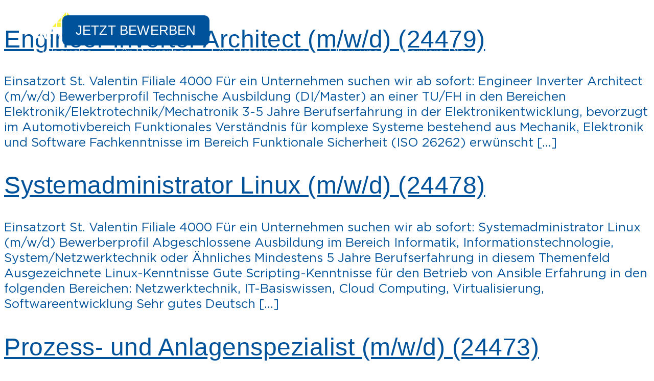

--- FILE ---
content_type: text/html; charset=UTF-8
request_url: https://actief-jobmade.at/job/disponent-m-w-d-17563/
body_size: 49082
content:
<!doctype html>
<html lang="de-AT">
<head>
	<meta charset="UTF-8">
	<meta name="viewport" content="width=device-width, initial-scale=1">
	<link rel="profile" href="https://gmpg.org/xfn/11">
	<title>Ohne Titel &#x2d; Actief Jobmade</title>
	<style>img:is([sizes="auto" i], [sizes^="auto," i]) { contain-intrinsic-size: 3000px 1500px }</style>
	<link rel="preload" href="https://www.actief-jobmade.at/wp-content/uploads/helvetica-neue-300.woff2" as="font" type="font/woff2" crossorigin>
<link rel="preload" href="https://www.actief-jobmade.at/wp-content/uploads/helvetica-neue-400.woff2" as="font" type="font/woff2" crossorigin>

<!-- The SEO Framework by Sybre Waaijer -->
<meta property="og:type" content="website" />
<meta property="og:locale" content="de_DE" />
<meta property="og:site_name" content="Actief Jobmade" />
<meta property="og:title" content="Ohne Titel" />
<meta property="og:image" content="https://www.actief-jobmade.at/wp-content/uploads/logo-rgb-erweitert.webp" />
<meta property="og:image:width" content="526" />
<meta property="og:image:height" content="138" />
<meta name="twitter:card" content="summary_large_image" />
<meta name="twitter:title" content="Ohne Titel" />
<meta name="twitter:image" content="https://www.actief-jobmade.at/wp-content/uploads/logo-rgb-erweitert.webp" />
<script type="application/ld+json">{"@context":"https://schema.org","@graph":[{"@type":"WebSite","@id":"https://www.actief-jobmade.at/#/schema/WebSite","url":"https://www.actief-jobmade.at/","name":"Actief Jobmade","description":"Finde deinen Wunschjob","inLanguage":"de-AT","potentialAction":{"@type":"SearchAction","target":{"@type":"EntryPoint","urlTemplate":"https://www.actief-jobmade.at/search/{search_term_string}/"},"query-input":"required name=search_term_string"},"publisher":{"@type":"Organization","@id":"https://www.actief-jobmade.at/#/schema/Organization","name":"Actief Jobmade","url":"https://www.actief-jobmade.at/","logo":{"@type":"ImageObject","url":"https://www.actief-jobmade.at/wp-content/uploads/logo-rgb-erweitert.webp","contentUrl":"https://www.actief-jobmade.at/wp-content/uploads/logo-rgb-erweitert.webp","width":526,"height":138,"contentSize":"7708"}}},{"@type":"WebPage","name":"Ohne Titel &#x2d; Actief Jobmade","inLanguage":"de-AT","isPartOf":{"@id":"https://www.actief-jobmade.at/#/schema/WebSite"}}]}</script>
<!-- / The SEO Framework by Sybre Waaijer | 2.26ms meta | 0.87ms boot -->

<link rel='dns-prefetch' href='//www.actief-jobmade.at' />
<link rel="alternate" type="application/rss+xml" title="Actief Jobmade &raquo; Feed" href="https://www.actief-jobmade.at/feed/" />
<link rel="alternate" type="application/rss+xml" title="Actief Jobmade &raquo; Kommentar-Feed" href="https://www.actief-jobmade.at/comments/feed/" />
<script>
window._wpemojiSettings = {"baseUrl":"https:\/\/s.w.org\/images\/core\/emoji\/16.0.1\/72x72\/","ext":".png","svgUrl":"https:\/\/s.w.org\/images\/core\/emoji\/16.0.1\/svg\/","svgExt":".svg","source":{"concatemoji":"https:\/\/www.actief-jobmade.at\/wp-includes\/js\/wp-emoji-release.min.js?ver=6.8.3"}};
/*! This file is auto-generated */
!function(s,n){var o,i,e;function c(e){try{var t={supportTests:e,timestamp:(new Date).valueOf()};sessionStorage.setItem(o,JSON.stringify(t))}catch(e){}}function p(e,t,n){e.clearRect(0,0,e.canvas.width,e.canvas.height),e.fillText(t,0,0);var t=new Uint32Array(e.getImageData(0,0,e.canvas.width,e.canvas.height).data),a=(e.clearRect(0,0,e.canvas.width,e.canvas.height),e.fillText(n,0,0),new Uint32Array(e.getImageData(0,0,e.canvas.width,e.canvas.height).data));return t.every(function(e,t){return e===a[t]})}function u(e,t){e.clearRect(0,0,e.canvas.width,e.canvas.height),e.fillText(t,0,0);for(var n=e.getImageData(16,16,1,1),a=0;a<n.data.length;a++)if(0!==n.data[a])return!1;return!0}function f(e,t,n,a){switch(t){case"flag":return n(e,"\ud83c\udff3\ufe0f\u200d\u26a7\ufe0f","\ud83c\udff3\ufe0f\u200b\u26a7\ufe0f")?!1:!n(e,"\ud83c\udde8\ud83c\uddf6","\ud83c\udde8\u200b\ud83c\uddf6")&&!n(e,"\ud83c\udff4\udb40\udc67\udb40\udc62\udb40\udc65\udb40\udc6e\udb40\udc67\udb40\udc7f","\ud83c\udff4\u200b\udb40\udc67\u200b\udb40\udc62\u200b\udb40\udc65\u200b\udb40\udc6e\u200b\udb40\udc67\u200b\udb40\udc7f");case"emoji":return!a(e,"\ud83e\udedf")}return!1}function g(e,t,n,a){var r="undefined"!=typeof WorkerGlobalScope&&self instanceof WorkerGlobalScope?new OffscreenCanvas(300,150):s.createElement("canvas"),o=r.getContext("2d",{willReadFrequently:!0}),i=(o.textBaseline="top",o.font="600 32px Arial",{});return e.forEach(function(e){i[e]=t(o,e,n,a)}),i}function t(e){var t=s.createElement("script");t.src=e,t.defer=!0,s.head.appendChild(t)}"undefined"!=typeof Promise&&(o="wpEmojiSettingsSupports",i=["flag","emoji"],n.supports={everything:!0,everythingExceptFlag:!0},e=new Promise(function(e){s.addEventListener("DOMContentLoaded",e,{once:!0})}),new Promise(function(t){var n=function(){try{var e=JSON.parse(sessionStorage.getItem(o));if("object"==typeof e&&"number"==typeof e.timestamp&&(new Date).valueOf()<e.timestamp+604800&&"object"==typeof e.supportTests)return e.supportTests}catch(e){}return null}();if(!n){if("undefined"!=typeof Worker&&"undefined"!=typeof OffscreenCanvas&&"undefined"!=typeof URL&&URL.createObjectURL&&"undefined"!=typeof Blob)try{var e="postMessage("+g.toString()+"("+[JSON.stringify(i),f.toString(),p.toString(),u.toString()].join(",")+"));",a=new Blob([e],{type:"text/javascript"}),r=new Worker(URL.createObjectURL(a),{name:"wpTestEmojiSupports"});return void(r.onmessage=function(e){c(n=e.data),r.terminate(),t(n)})}catch(e){}c(n=g(i,f,p,u))}t(n)}).then(function(e){for(var t in e)n.supports[t]=e[t],n.supports.everything=n.supports.everything&&n.supports[t],"flag"!==t&&(n.supports.everythingExceptFlag=n.supports.everythingExceptFlag&&n.supports[t]);n.supports.everythingExceptFlag=n.supports.everythingExceptFlag&&!n.supports.flag,n.DOMReady=!1,n.readyCallback=function(){n.DOMReady=!0}}).then(function(){return e}).then(function(){var e;n.supports.everything||(n.readyCallback(),(e=n.source||{}).concatemoji?t(e.concatemoji):e.wpemoji&&e.twemoji&&(t(e.twemoji),t(e.wpemoji)))}))}((window,document),window._wpemojiSettings);
</script>
<style id='wp-emoji-styles-inline-css'>

	img.wp-smiley, img.emoji {
		display: inline !important;
		border: none !important;
		box-shadow: none !important;
		height: 1em !important;
		width: 1em !important;
		margin: 0 0.07em !important;
		vertical-align: -0.1em !important;
		background: none !important;
		padding: 0 !important;
	}
</style>
<link rel='stylesheet' id='wp-block-library-css' href='https://www.actief-jobmade.at/wp-includes/css/dist/block-library/style.min.css?ver=6.8.3' media='all' />
<link rel='stylesheet' id='jet-engine-frontend-css' href='https://www.actief-jobmade.at/wp-content/plugins/jet-engine/assets/css/frontend.css?ver=3.7.9.1' media='all' />
<style id='global-styles-inline-css'>
:root{--wp--preset--aspect-ratio--square: 1;--wp--preset--aspect-ratio--4-3: 4/3;--wp--preset--aspect-ratio--3-4: 3/4;--wp--preset--aspect-ratio--3-2: 3/2;--wp--preset--aspect-ratio--2-3: 2/3;--wp--preset--aspect-ratio--16-9: 16/9;--wp--preset--aspect-ratio--9-16: 9/16;--wp--preset--color--black: #000000;--wp--preset--color--cyan-bluish-gray: #abb8c3;--wp--preset--color--white: #ffffff;--wp--preset--color--pale-pink: #f78da7;--wp--preset--color--vivid-red: #cf2e2e;--wp--preset--color--luminous-vivid-orange: #ff6900;--wp--preset--color--luminous-vivid-amber: #fcb900;--wp--preset--color--light-green-cyan: #7bdcb5;--wp--preset--color--vivid-green-cyan: #00d084;--wp--preset--color--pale-cyan-blue: #8ed1fc;--wp--preset--color--vivid-cyan-blue: #0693e3;--wp--preset--color--vivid-purple: #9b51e0;--wp--preset--gradient--vivid-cyan-blue-to-vivid-purple: linear-gradient(135deg,rgba(6,147,227,1) 0%,rgb(155,81,224) 100%);--wp--preset--gradient--light-green-cyan-to-vivid-green-cyan: linear-gradient(135deg,rgb(122,220,180) 0%,rgb(0,208,130) 100%);--wp--preset--gradient--luminous-vivid-amber-to-luminous-vivid-orange: linear-gradient(135deg,rgba(252,185,0,1) 0%,rgba(255,105,0,1) 100%);--wp--preset--gradient--luminous-vivid-orange-to-vivid-red: linear-gradient(135deg,rgba(255,105,0,1) 0%,rgb(207,46,46) 100%);--wp--preset--gradient--very-light-gray-to-cyan-bluish-gray: linear-gradient(135deg,rgb(238,238,238) 0%,rgb(169,184,195) 100%);--wp--preset--gradient--cool-to-warm-spectrum: linear-gradient(135deg,rgb(74,234,220) 0%,rgb(151,120,209) 20%,rgb(207,42,186) 40%,rgb(238,44,130) 60%,rgb(251,105,98) 80%,rgb(254,248,76) 100%);--wp--preset--gradient--blush-light-purple: linear-gradient(135deg,rgb(255,206,236) 0%,rgb(152,150,240) 100%);--wp--preset--gradient--blush-bordeaux: linear-gradient(135deg,rgb(254,205,165) 0%,rgb(254,45,45) 50%,rgb(107,0,62) 100%);--wp--preset--gradient--luminous-dusk: linear-gradient(135deg,rgb(255,203,112) 0%,rgb(199,81,192) 50%,rgb(65,88,208) 100%);--wp--preset--gradient--pale-ocean: linear-gradient(135deg,rgb(255,245,203) 0%,rgb(182,227,212) 50%,rgb(51,167,181) 100%);--wp--preset--gradient--electric-grass: linear-gradient(135deg,rgb(202,248,128) 0%,rgb(113,206,126) 100%);--wp--preset--gradient--midnight: linear-gradient(135deg,rgb(2,3,129) 0%,rgb(40,116,252) 100%);--wp--preset--font-size--small: 13px;--wp--preset--font-size--medium: 20px;--wp--preset--font-size--large: 36px;--wp--preset--font-size--x-large: 42px;--wp--preset--spacing--20: 0.44rem;--wp--preset--spacing--30: 0.67rem;--wp--preset--spacing--40: 1rem;--wp--preset--spacing--50: 1.5rem;--wp--preset--spacing--60: 2.25rem;--wp--preset--spacing--70: 3.38rem;--wp--preset--spacing--80: 5.06rem;--wp--preset--shadow--natural: 6px 6px 9px rgba(0, 0, 0, 0.2);--wp--preset--shadow--deep: 12px 12px 50px rgba(0, 0, 0, 0.4);--wp--preset--shadow--sharp: 6px 6px 0px rgba(0, 0, 0, 0.2);--wp--preset--shadow--outlined: 6px 6px 0px -3px rgba(255, 255, 255, 1), 6px 6px rgba(0, 0, 0, 1);--wp--preset--shadow--crisp: 6px 6px 0px rgba(0, 0, 0, 1);}:root { --wp--style--global--content-size: 800px;--wp--style--global--wide-size: 1200px; }:where(body) { margin: 0; }.wp-site-blocks > .alignleft { float: left; margin-right: 2em; }.wp-site-blocks > .alignright { float: right; margin-left: 2em; }.wp-site-blocks > .aligncenter { justify-content: center; margin-left: auto; margin-right: auto; }:where(.wp-site-blocks) > * { margin-block-start: 24px; margin-block-end: 0; }:where(.wp-site-blocks) > :first-child { margin-block-start: 0; }:where(.wp-site-blocks) > :last-child { margin-block-end: 0; }:root { --wp--style--block-gap: 24px; }:root :where(.is-layout-flow) > :first-child{margin-block-start: 0;}:root :where(.is-layout-flow) > :last-child{margin-block-end: 0;}:root :where(.is-layout-flow) > *{margin-block-start: 24px;margin-block-end: 0;}:root :where(.is-layout-constrained) > :first-child{margin-block-start: 0;}:root :where(.is-layout-constrained) > :last-child{margin-block-end: 0;}:root :where(.is-layout-constrained) > *{margin-block-start: 24px;margin-block-end: 0;}:root :where(.is-layout-flex){gap: 24px;}:root :where(.is-layout-grid){gap: 24px;}.is-layout-flow > .alignleft{float: left;margin-inline-start: 0;margin-inline-end: 2em;}.is-layout-flow > .alignright{float: right;margin-inline-start: 2em;margin-inline-end: 0;}.is-layout-flow > .aligncenter{margin-left: auto !important;margin-right: auto !important;}.is-layout-constrained > .alignleft{float: left;margin-inline-start: 0;margin-inline-end: 2em;}.is-layout-constrained > .alignright{float: right;margin-inline-start: 2em;margin-inline-end: 0;}.is-layout-constrained > .aligncenter{margin-left: auto !important;margin-right: auto !important;}.is-layout-constrained > :where(:not(.alignleft):not(.alignright):not(.alignfull)){max-width: var(--wp--style--global--content-size);margin-left: auto !important;margin-right: auto !important;}.is-layout-constrained > .alignwide{max-width: var(--wp--style--global--wide-size);}body .is-layout-flex{display: flex;}.is-layout-flex{flex-wrap: wrap;align-items: center;}.is-layout-flex > :is(*, div){margin: 0;}body .is-layout-grid{display: grid;}.is-layout-grid > :is(*, div){margin: 0;}body{padding-top: 0px;padding-right: 0px;padding-bottom: 0px;padding-left: 0px;}a:where(:not(.wp-element-button)){text-decoration: underline;}:root :where(.wp-element-button, .wp-block-button__link){background-color: #32373c;border-width: 0;color: #fff;font-family: inherit;font-size: inherit;line-height: inherit;padding: calc(0.667em + 2px) calc(1.333em + 2px);text-decoration: none;}.has-black-color{color: var(--wp--preset--color--black) !important;}.has-cyan-bluish-gray-color{color: var(--wp--preset--color--cyan-bluish-gray) !important;}.has-white-color{color: var(--wp--preset--color--white) !important;}.has-pale-pink-color{color: var(--wp--preset--color--pale-pink) !important;}.has-vivid-red-color{color: var(--wp--preset--color--vivid-red) !important;}.has-luminous-vivid-orange-color{color: var(--wp--preset--color--luminous-vivid-orange) !important;}.has-luminous-vivid-amber-color{color: var(--wp--preset--color--luminous-vivid-amber) !important;}.has-light-green-cyan-color{color: var(--wp--preset--color--light-green-cyan) !important;}.has-vivid-green-cyan-color{color: var(--wp--preset--color--vivid-green-cyan) !important;}.has-pale-cyan-blue-color{color: var(--wp--preset--color--pale-cyan-blue) !important;}.has-vivid-cyan-blue-color{color: var(--wp--preset--color--vivid-cyan-blue) !important;}.has-vivid-purple-color{color: var(--wp--preset--color--vivid-purple) !important;}.has-black-background-color{background-color: var(--wp--preset--color--black) !important;}.has-cyan-bluish-gray-background-color{background-color: var(--wp--preset--color--cyan-bluish-gray) !important;}.has-white-background-color{background-color: var(--wp--preset--color--white) !important;}.has-pale-pink-background-color{background-color: var(--wp--preset--color--pale-pink) !important;}.has-vivid-red-background-color{background-color: var(--wp--preset--color--vivid-red) !important;}.has-luminous-vivid-orange-background-color{background-color: var(--wp--preset--color--luminous-vivid-orange) !important;}.has-luminous-vivid-amber-background-color{background-color: var(--wp--preset--color--luminous-vivid-amber) !important;}.has-light-green-cyan-background-color{background-color: var(--wp--preset--color--light-green-cyan) !important;}.has-vivid-green-cyan-background-color{background-color: var(--wp--preset--color--vivid-green-cyan) !important;}.has-pale-cyan-blue-background-color{background-color: var(--wp--preset--color--pale-cyan-blue) !important;}.has-vivid-cyan-blue-background-color{background-color: var(--wp--preset--color--vivid-cyan-blue) !important;}.has-vivid-purple-background-color{background-color: var(--wp--preset--color--vivid-purple) !important;}.has-black-border-color{border-color: var(--wp--preset--color--black) !important;}.has-cyan-bluish-gray-border-color{border-color: var(--wp--preset--color--cyan-bluish-gray) !important;}.has-white-border-color{border-color: var(--wp--preset--color--white) !important;}.has-pale-pink-border-color{border-color: var(--wp--preset--color--pale-pink) !important;}.has-vivid-red-border-color{border-color: var(--wp--preset--color--vivid-red) !important;}.has-luminous-vivid-orange-border-color{border-color: var(--wp--preset--color--luminous-vivid-orange) !important;}.has-luminous-vivid-amber-border-color{border-color: var(--wp--preset--color--luminous-vivid-amber) !important;}.has-light-green-cyan-border-color{border-color: var(--wp--preset--color--light-green-cyan) !important;}.has-vivid-green-cyan-border-color{border-color: var(--wp--preset--color--vivid-green-cyan) !important;}.has-pale-cyan-blue-border-color{border-color: var(--wp--preset--color--pale-cyan-blue) !important;}.has-vivid-cyan-blue-border-color{border-color: var(--wp--preset--color--vivid-cyan-blue) !important;}.has-vivid-purple-border-color{border-color: var(--wp--preset--color--vivid-purple) !important;}.has-vivid-cyan-blue-to-vivid-purple-gradient-background{background: var(--wp--preset--gradient--vivid-cyan-blue-to-vivid-purple) !important;}.has-light-green-cyan-to-vivid-green-cyan-gradient-background{background: var(--wp--preset--gradient--light-green-cyan-to-vivid-green-cyan) !important;}.has-luminous-vivid-amber-to-luminous-vivid-orange-gradient-background{background: var(--wp--preset--gradient--luminous-vivid-amber-to-luminous-vivid-orange) !important;}.has-luminous-vivid-orange-to-vivid-red-gradient-background{background: var(--wp--preset--gradient--luminous-vivid-orange-to-vivid-red) !important;}.has-very-light-gray-to-cyan-bluish-gray-gradient-background{background: var(--wp--preset--gradient--very-light-gray-to-cyan-bluish-gray) !important;}.has-cool-to-warm-spectrum-gradient-background{background: var(--wp--preset--gradient--cool-to-warm-spectrum) !important;}.has-blush-light-purple-gradient-background{background: var(--wp--preset--gradient--blush-light-purple) !important;}.has-blush-bordeaux-gradient-background{background: var(--wp--preset--gradient--blush-bordeaux) !important;}.has-luminous-dusk-gradient-background{background: var(--wp--preset--gradient--luminous-dusk) !important;}.has-pale-ocean-gradient-background{background: var(--wp--preset--gradient--pale-ocean) !important;}.has-electric-grass-gradient-background{background: var(--wp--preset--gradient--electric-grass) !important;}.has-midnight-gradient-background{background: var(--wp--preset--gradient--midnight) !important;}.has-small-font-size{font-size: var(--wp--preset--font-size--small) !important;}.has-medium-font-size{font-size: var(--wp--preset--font-size--medium) !important;}.has-large-font-size{font-size: var(--wp--preset--font-size--large) !important;}.has-x-large-font-size{font-size: var(--wp--preset--font-size--x-large) !important;}
:root :where(.wp-block-pullquote){font-size: 1.5em;line-height: 1.6;}
</style>
<link rel='stylesheet' id='jet-smart-filters-css' href='https://www.actief-jobmade.at/wp-content/plugins/jet-smart-filters/assets/css/public.css?ver=3.7.0' media='all' />
<style id='jet-smart-filters-inline-css'>

				.jet-filter {
					--tabindex-color: #0085f2;
					--tabindex-shadow-color: rgba(0,133,242,0.4);
				}
			
</style>
<link rel='stylesheet' id='dashicons-css' href='https://www.actief-jobmade.at/wp-includes/css/dashicons.min.css?ver=6.8.3' media='all' />
<link rel='stylesheet' id='jet-fb-option-field-select-css' href='https://www.actief-jobmade.at/wp-content/plugins/jetformbuilder/modules/option-field/assets/build/select.css?ver=0edd78a6f12e2b918b82' media='all' />
<link rel='stylesheet' id='jet-fb-option-field-checkbox-css' href='https://www.actief-jobmade.at/wp-content/plugins/jetformbuilder/modules/option-field/assets/build/checkbox.css?ver=f54eb583054648e8615b' media='all' />
<link rel='stylesheet' id='jet-fb-option-field-radio-css' href='https://www.actief-jobmade.at/wp-content/plugins/jetformbuilder/modules/option-field/assets/build/radio.css?ver=7c6d0d4d7df91e6bd6a4' media='all' />
<link rel='stylesheet' id='jet-fb-advanced-choices-css' href='https://www.actief-jobmade.at/wp-content/plugins/jetformbuilder/modules/advanced-choices/assets/build/main.css?ver=ca05550a7cac3b9b55a3' media='all' />
<link rel='stylesheet' id='jet-fb-wysiwyg-css' href='https://www.actief-jobmade.at/wp-content/plugins/jetformbuilder/modules/wysiwyg/assets/build/wysiwyg.css?ver=5a4d16fb6d7a94700261' media='all' />
<link rel='stylesheet' id='jet-fb-switcher-css' href='https://www.actief-jobmade.at/wp-content/plugins/jetformbuilder/modules/switcher/assets/build/switcher.css?ver=06c887a8b9195e5a119d' media='all' />
<link rel='stylesheet' id='jet-menu-public-styles-css' href='https://www.actief-jobmade.at/wp-content/plugins/jet-menu/assets/public/css/public.css?ver=2.4.17' media='all' />
<link rel='stylesheet' id='elementor-frontend-css' href='https://www.actief-jobmade.at/wp-content/plugins/elementor/assets/css/frontend.min.css?ver=3.33.5' media='all' />
<link rel='stylesheet' id='widget-image-css' href='https://www.actief-jobmade.at/wp-content/plugins/elementor/assets/css/widget-image.min.css?ver=3.33.5' media='all' />
<link rel='stylesheet' id='e-sticky-css' href='https://www.actief-jobmade.at/wp-content/plugins/elementor-pro/assets/css/modules/sticky.min.css?ver=3.33.1' media='all' />
<link rel='stylesheet' id='widget-divider-css' href='https://www.actief-jobmade.at/wp-content/plugins/elementor/assets/css/widget-divider.min.css?ver=3.33.5' media='all' />
<link rel='stylesheet' id='widget-nav-menu-css' href='https://www.actief-jobmade.at/wp-content/plugins/elementor-pro/assets/css/widget-nav-menu.min.css?ver=3.33.1' media='all' />
<link rel='stylesheet' id='widget-mega-menu-css' href='https://www.actief-jobmade.at/wp-content/plugins/elementor-pro/assets/css/widget-mega-menu.min.css?ver=3.33.1' media='all' />
<link rel='stylesheet' id='widget-social-icons-css' href='https://www.actief-jobmade.at/wp-content/plugins/elementor/assets/css/widget-social-icons.min.css?ver=3.33.5' media='all' />
<link rel='stylesheet' id='e-apple-webkit-css' href='https://www.actief-jobmade.at/wp-content/plugins/elementor/assets/css/conditionals/apple-webkit.min.css?ver=3.33.5' media='all' />
<link rel='stylesheet' id='widget-spacer-css' href='https://www.actief-jobmade.at/wp-content/plugins/elementor/assets/css/widget-spacer.min.css?ver=3.33.5' media='all' />
<link rel='stylesheet' id='e-animation-slideInRight-css' href='https://www.actief-jobmade.at/wp-content/plugins/elementor/assets/lib/animations/styles/slideInRight.min.css?ver=3.33.5' media='all' />
<link rel='stylesheet' id='e-popup-css' href='https://www.actief-jobmade.at/wp-content/plugins/elementor-pro/assets/css/conditionals/popup.min.css?ver=3.33.1' media='all' />
<link rel='stylesheet' id='jet-blocks-css' href='https://www.actief-jobmade.at/wp-content/uploads/elementor/css/custom-jet-blocks.css?ver=1.3.21' media='all' />
<link rel='stylesheet' id='elementor-post-2090-css' href='https://www.actief-jobmade.at/wp-content/uploads/elementor/css/post-2090.css?ver=1768551942' media='all' />
<link rel='stylesheet' id='jet-form-builder-advanced-media-elementor-frontend-css' href='https://www.actief-jobmade.at/wp-content/plugins/jet-form-builder-drag-and-drop-file-upload/assets/dist/advanced-media-field.css?ver=1.0.4' media='all' />
<link rel='stylesheet' id='elementor-post-1189-css' href='https://www.actief-jobmade.at/wp-content/uploads/elementor/css/post-1189.css?ver=1768551942' media='all' />
<link rel='stylesheet' id='elementor-post-2212-css' href='https://www.actief-jobmade.at/wp-content/uploads/elementor/css/post-2212.css?ver=1768551942' media='all' />
<link rel='stylesheet' id='elementor-post-2198-css' href='https://www.actief-jobmade.at/wp-content/uploads/elementor/css/post-2198.css?ver=1768551942' media='all' />
<link rel='stylesheet' id='borlabs-cookie-css' href='https://www.actief-jobmade.at/wp-content/cache/borlabs-cookie/borlabs-cookie_1_de.css?ver=2.3.3-9' media='all' />
<link rel='stylesheet' id='parent-style-css' href='https://www.actief-jobmade.at/wp-content/themes/hello-elementor/style.css?ver=1764066466' media='all' />
<link rel='stylesheet' id='child-style-css' href='https://www.actief-jobmade.at/wp-content/themes/hello-elementor-child/style.css?ver=1764066466' media='all' />
<link rel='stylesheet' id='jquery-chosen-css' href='https://www.actief-jobmade.at/wp-content/plugins/jet-search/assets/lib/chosen/chosen.min.css?ver=1.8.7' media='all' />
<link rel='stylesheet' id='jet-search-css' href='https://www.actief-jobmade.at/wp-content/plugins/jet-search/assets/css/jet-search.css?ver=3.5.15' media='all' />
<link rel='stylesheet' id='sib-front-css-css' href='https://www.actief-jobmade.at/wp-content/plugins/mailin/css/mailin-front.css?ver=6.8.3' media='all' />
<script src="https://www.actief-jobmade.at/wp-includes/js/jquery/jquery.min.js?ver=3.7.1" id="jquery-core-js"></script>
<script src="https://www.actief-jobmade.at/wp-includes/js/jquery/jquery-migrate.min.js?ver=3.4.1" id="jquery-migrate-js"></script>
<script src="https://www.actief-jobmade.at/wp-includes/js/imagesloaded.min.js?ver=6.8.3" id="imagesLoaded-js"></script>
<script id="borlabs-cookie-prioritize-js-extra">
var borlabsCookiePrioritized = {"domain":"www.actief-jobmade.at","path":"\/","version":"1","bots":"1","optInJS":{"statistics":{"google-analytics":"[base64]"},"marketing":{"google-tag-manager":"[base64]\/[base64]"}}};
</script>
<script src="https://www.actief-jobmade.at/wp-content/plugins/borlabs-cookie/assets/javascript/borlabs-cookie-prioritize.min.js?ver=2.3.3" id="borlabs-cookie-prioritize-js"></script>
<script id="sib-front-js-js-extra">
var sibErrMsg = {"invalidMail":"Please fill out valid email address","requiredField":"Please fill out required fields","invalidDateFormat":"Please fill out valid date format","invalidSMSFormat":"Please fill out valid phone number"};
var ajax_sib_front_object = {"ajax_url":"https:\/\/www.actief-jobmade.at\/wp-admin\/admin-ajax.php","ajax_nonce":"91e11dc0e0","flag_url":"https:\/\/www.actief-jobmade.at\/wp-content\/plugins\/mailin\/img\/flags\/"};
</script>
<script src="https://www.actief-jobmade.at/wp-content/plugins/mailin/js/mailin-front.js?ver=1764066454" id="sib-front-js-js"></script>
<link rel="https://api.w.org/" href="https://www.actief-jobmade.at/wp-json/" /><link rel="EditURI" type="application/rsd+xml" title="RSD" href="https://www.actief-jobmade.at/xmlrpc.php?rsd" />
<style>.wex-hidden { display:none !important; visibility:hidden !important; }</style><!-- Meta Pixel Code -->
<script>
!function(f,b,e,v,n,t,s)
{if(f.fbq)return;n=f.fbq=function(){n.callMethod?
n.callMethod.apply(n,arguments):n.queue.push(arguments)};
if(!f._fbq)f._fbq=n;n.push=n;n.loaded=!0;n.version='2.0';
n.queue=[];t=b.createElement(e);t.async=!0;
t.src=v;s=b.getElementsByTagName(e)[0];
s.parentNode.insertBefore(t,s)}(window, document,'script',
'https://connect.facebook.net/en_US/fbevents.js');
fbq('init', '1255154391976128');
fbq('track', 'PageView');
</script>
<noscript><img height="1" width="1" style="display:none"
src="https://www.facebook.com/tr?id=1255154391976128&ev=PageView&noscript=1"
/></noscript>
<!-- End Meta Pixel Code -->
<style>
.form-cust input[type="text"],
.form-cust select,
.form-cust button {
  height: 2.8125rem !important;
  line-height: 2.8125rem !important;
  padding: 0 1rem !important;
  font-size: 1.125rem !important;
  font-family: "Gotham", sans-serif !important;
  font-weight: 300 !important;
  border-radius: 0.625rem !important;
  border: 0.125rem solid transparent !important;
  box-sizing: border-box !important;
  transition: all 0.3s !important;
  width: 100% !important;
}

.form-cust input:focus,
.form-cust select:focus,
.form-cust button:focus {
  border-color: #00529A !important;
  outline: none !important;
}

.form-cust input:disabled,
.form-cust select:disabled,
.form-cust button:disabled {
  color: #999 !important;
  background-color: #F7F7F7 !important;
  cursor: not-allowed !important;
}

.form-cust button {
  background-color: #00529A !important;
  color: #fff !important;
  cursor: pointer !important;
}
</style>
<style>
.elementor-widget-button a[href*="/tag/"] {
    display: none !important;
}

.elementor-widget-button a[href*="/tag/"] {
    pointer-events: none;
}
</style>
<script>
document.addEventListener('DOMContentLoaded', function () {

    const FIELD_KEYS = ['absendeurl'];

    function fillFields() {
        FIELD_KEYS.forEach(key => {
            const field = document.querySelector(`input[name="${key}"]`);
            if (field) {
                field.value = window.location.href;
            }
        });
    }

    const observer = new MutationObserver(() => {
        // Prüfen, ob ein BitForm-Formular existiert
        if (document.querySelector('.bitforms-form') || document.querySelector('[id^="bf-form"]')) {
            fillFields();
        }
    });

    observer.observe(document.body, { childList: true, subtree: true });

    fillFields();
});
</script>

<script>
if('0' === '1') {
    window.dataLayer = window.dataLayer || [];
    function gtag(){dataLayer.push(arguments);}
    gtag('consent', 'default', {
       'ad_storage': 'denied',
       'analytics_storage': 'denied'
    });
    gtag("js", new Date());

    gtag("config", "UA-142396111-1", { "anonymize_ip": true });

    (function (w, d, s, i) {
    var f = d.getElementsByTagName(s)[0],
        j = d.createElement(s);
    j.async = true;
    j.src =
        "https://www.googletagmanager.com/gtag/js?id=" + i;
    f.parentNode.insertBefore(j, f);
    })(window, document, "script", "UA-142396111-1");
}
</script><!-- Google Tag Manager -->
<script>if('0'==='1'){(function(w,d,s,l,i){w[l]=w[l]||[];w[l].push({"gtm.start":
new Date().getTime(),event:"gtm.js"});var f=d.getElementsByTagName(s)[0],
j=d.createElement(s),dl=l!="dataLayer"?"&l="+l:"";j.async=true;j.src=
"https://www.googletagmanager.com/gtm.js?id="+i+dl;f.parentNode.insertBefore(j,f);
})(window,document,"script","dataLayer","GTM-N7L7VDG");}</script>
<!-- End Google Tag Manager -->

<!-- Google Tag Manager (noscript) -->
<noscript><iframe src="https://www.googletagmanager.com/ns.html?id=GTM-N7L7VDG"
height="0" width="0" style="display:none;visibility:hidden"></iframe></noscript>
<!-- End Google Tag Manager (noscript) --></head>
<body class="blog wp-custom-logo wp-embed-responsive wp-theme-hello-elementor wp-child-theme-hello-elementor-child hello-elementor-default jet-mega-menu-location elementor-default elementor-kit-2090">


<a class="skip-link screen-reader-text" href="#content">Skip to content</a>

		<nav data-elementor-type="header" data-elementor-id="1189" class="elementor elementor-1189 elementor-location-header" data-elementor-post-type="elementor_library">
			<header class="elementor-element elementor-element-ed95f47 elementor-hidden-tablet elementor-hidden-mobile e-flex e-con-boxed e-con e-parent" data-id="ed95f47" data-element_type="container" data-settings="{&quot;jet_parallax_layout_list&quot;:[],&quot;background_background&quot;:&quot;classic&quot;}">
					<div class="e-con-inner">
		<div class="elementor-element elementor-element-7362adb e-con-full e-flex e-con e-child" data-id="7362adb" data-element_type="container" data-settings="{&quot;jet_parallax_layout_list&quot;:[]}">
				<div class="elementor-element elementor-element-88eb1a1 elementor-widget__width-initial elementor-widget elementor-widget-image" data-id="88eb1a1" data-element_type="widget" data-widget_type="image.default">
																<a href="https://www.actief-jobmade.at">
							<img src="https://www.actief-jobmade.at/wp-content/uploads/actief-jobmade-logo-white.svg" title="actief-jobmade-logo-white" alt="actief-jobmade-logo-white" loading="lazy" />								</a>
															</div>
				<div class="elementor-element elementor-element-63c7cce elementor-tablet-align-justify elementor-widget-mobile__width-inherit elementor-align-right elementor-widget__width-initial elementor-hidden-tablet elementor-hidden-mobile elementor-widget elementor-widget-button" data-id="63c7cce" data-element_type="widget" data-settings="{&quot;sticky&quot;:&quot;top&quot;,&quot;sticky_offset&quot;:30,&quot;sticky_on&quot;:[&quot;desktop&quot;,&quot;tablet&quot;,&quot;mobile&quot;],&quot;sticky_effects_offset&quot;:0,&quot;sticky_anchor_link_offset&quot;:0}" data-widget_type="button.default">
										<a class="elementor-button elementor-button-link elementor-size-sm" href="https://www.actief-jobmade.at/initiativbewerbung/" id="jetzt-bewerben-floating-button">
						<span class="elementor-button-content-wrapper">
									<span class="elementor-button-text">Jetzt&nbsp;bewerben</span>
					</span>
					</a>
								</div>
				</div>
		<div class="elementor-element elementor-element-ff68dd6 e-con-full e-flex e-con e-child" data-id="ff68dd6" data-element_type="container" data-settings="{&quot;jet_parallax_layout_list&quot;:[]}">
				<div class="elementor-element elementor-element-863c1e6 e-full_width e-n-menu-layout-horizontal e-n-menu-tablet elementor-widget elementor-widget-n-menu" data-id="863c1e6" data-element_type="widget" data-settings="{&quot;menu_items&quot;:[{&quot;item_title&quot;:&quot;Jobsuche&quot;,&quot;_id&quot;:&quot;c8ab6b5&quot;,&quot;item_dropdown_content&quot;:&quot;yes&quot;,&quot;item_link&quot;:{&quot;url&quot;:&quot;\/jobs\/&quot;,&quot;is_external&quot;:&quot;&quot;,&quot;nofollow&quot;:&quot;&quot;,&quot;custom_attributes&quot;:&quot;&quot;},&quot;item_icon&quot;:{&quot;value&quot;:&quot;&quot;,&quot;library&quot;:&quot;&quot;},&quot;item_icon_active&quot;:null,&quot;element_id&quot;:&quot;&quot;},{&quot;item_title&quot;:&quot;F\u00fcr Bewerber&quot;,&quot;item_dropdown_content&quot;:&quot;yes&quot;,&quot;item_link&quot;:{&quot;url&quot;:&quot;https:\/\/www.actief-jobmade.at\/fuer-bewerber\/&quot;,&quot;is_external&quot;:&quot;&quot;,&quot;nofollow&quot;:&quot;&quot;,&quot;custom_attributes&quot;:&quot;&quot;},&quot;_id&quot;:&quot;d533609&quot;,&quot;__dynamic__&quot;:{&quot;item_link&quot;:&quot;[elementor-tag id=\&quot;d71d438\&quot; name=\&quot;internal-url\&quot; settings=\&quot;%7B%22type%22%3A%22post%22%2C%22post_id%22%3A%222440%22%7D\&quot;]&quot;},&quot;item_icon&quot;:{&quot;value&quot;:&quot;&quot;,&quot;library&quot;:&quot;&quot;},&quot;item_icon_active&quot;:null,&quot;element_id&quot;:&quot;&quot;},{&quot;item_title&quot;:&quot;F\u00fcr Unternehmen&quot;,&quot;item_dropdown_content&quot;:&quot;yes&quot;,&quot;item_link&quot;:{&quot;url&quot;:&quot;https:\/\/www.actief-jobmade.at\/fuer-unternehmen\/&quot;,&quot;is_external&quot;:&quot;&quot;,&quot;nofollow&quot;:&quot;&quot;,&quot;custom_attributes&quot;:&quot;&quot;},&quot;__dynamic__&quot;:{&quot;item_link&quot;:&quot;[elementor-tag id=\&quot;d71d438\&quot; name=\&quot;internal-url\&quot; settings=\&quot;%7B%22type%22%3A%22post%22%2C%22post_id%22%3A%222446%22%7D\&quot;]&quot;},&quot;_id&quot;:&quot;a80b8a6&quot;,&quot;item_icon&quot;:{&quot;value&quot;:&quot;&quot;,&quot;library&quot;:&quot;&quot;},&quot;item_icon_active&quot;:null,&quot;element_id&quot;:&quot;&quot;},{&quot;item_title&quot;:&quot;\u00dcber uns&quot;,&quot;item_dropdown_content&quot;:&quot;yes&quot;,&quot;item_link&quot;:{&quot;url&quot;:&quot;https:\/\/www.actief-jobmade.at\/ueber-uns\/&quot;,&quot;is_external&quot;:&quot;&quot;,&quot;nofollow&quot;:&quot;&quot;,&quot;custom_attributes&quot;:&quot;&quot;},&quot;__dynamic__&quot;:{&quot;item_link&quot;:&quot;[elementor-tag id=\&quot;d71d438\&quot; name=\&quot;internal-url\&quot; settings=\&quot;%7B%22type%22%3A%22post%22%2C%22post_id%22%3A%222419%22%7D\&quot;]&quot;},&quot;_id&quot;:&quot;9f26546&quot;,&quot;item_icon&quot;:{&quot;value&quot;:&quot;&quot;,&quot;library&quot;:&quot;&quot;},&quot;item_icon_active&quot;:null,&quot;element_id&quot;:&quot;&quot;},{&quot;item_title&quot;:&quot;Karriere Blog&quot;,&quot;item_dropdown_content&quot;:&quot;&quot;,&quot;_id&quot;:&quot;4a8b7cb&quot;,&quot;__dynamic__&quot;:{&quot;item_link&quot;:&quot;[elementor-tag id=\&quot;d2397ef\&quot; name=\&quot;internal-url\&quot; settings=\&quot;%7B%22type%22%3A%22post%22%2C%22post_id%22%3A%224423%22%7D\&quot;]&quot;},&quot;item_link&quot;:{&quot;url&quot;:&quot;https:\/\/www.actief-jobmade.at\/blog\/&quot;,&quot;is_external&quot;:&quot;&quot;,&quot;nofollow&quot;:&quot;&quot;,&quot;custom_attributes&quot;:&quot;&quot;},&quot;item_icon&quot;:{&quot;value&quot;:&quot;&quot;,&quot;library&quot;:&quot;&quot;},&quot;item_icon_active&quot;:null,&quot;element_id&quot;:&quot;&quot;},{&quot;item_title&quot;:&quot;Standorte&quot;,&quot;item_dropdown_content&quot;:&quot;&quot;,&quot;_id&quot;:&quot;4ea257f&quot;,&quot;__dynamic__&quot;:{&quot;item_link&quot;:&quot;[elementor-tag id=\&quot;4227197\&quot; name=\&quot;internal-url\&quot; settings=\&quot;%7B%22type%22%3A%22post%22%2C%22post_id%22%3A%222414%22%7D\&quot;]&quot;},&quot;item_link&quot;:{&quot;url&quot;:&quot;https:\/\/www.actief-jobmade.at\/standorte\/&quot;,&quot;is_external&quot;:&quot;&quot;,&quot;nofollow&quot;:&quot;&quot;,&quot;custom_attributes&quot;:&quot;&quot;},&quot;item_icon&quot;:{&quot;value&quot;:&quot;&quot;,&quot;library&quot;:&quot;&quot;},&quot;item_icon_active&quot;:null,&quot;element_id&quot;:&quot;&quot;}],&quot;item_position_horizontal&quot;:&quot;start&quot;,&quot;menu_item_title_distance_from_content&quot;:{&quot;unit&quot;:&quot;px&quot;,&quot;size&quot;:&quot;&quot;,&quot;sizes&quot;:[]},&quot;menu_item_title_distance_from_content_tablet&quot;:{&quot;unit&quot;:&quot;rem&quot;,&quot;size&quot;:&quot;&quot;,&quot;sizes&quot;:[]},&quot;menu_item_title_distance_from_content_mobile&quot;:{&quot;unit&quot;:&quot;rem&quot;,&quot;size&quot;:&quot;&quot;,&quot;sizes&quot;:[]},&quot;content_width&quot;:&quot;full_width&quot;,&quot;item_layout&quot;:&quot;horizontal&quot;,&quot;open_on&quot;:&quot;hover&quot;,&quot;horizontal_scroll&quot;:&quot;disable&quot;,&quot;breakpoint_selector&quot;:&quot;tablet&quot;}" data-widget_type="mega-menu.default">
							<nav class="e-n-menu" data-widget-number="140" aria-label="Menu">
					<button class="e-n-menu-toggle" id="menu-toggle-140" aria-haspopup="true" aria-expanded="false" aria-controls="menubar-140" aria-label="Menu Toggle">
			<span class="e-n-menu-toggle-icon e-open">
				<svg class="e-font-icon-svg e-eicon-menu-bar" viewBox="0 0 1000 1000" xmlns="http://www.w3.org/2000/svg"><path d="M104 333H896C929 333 958 304 958 271S929 208 896 208H104C71 208 42 237 42 271S71 333 104 333ZM104 583H896C929 583 958 554 958 521S929 458 896 458H104C71 458 42 487 42 521S71 583 104 583ZM104 833H896C929 833 958 804 958 771S929 708 896 708H104C71 708 42 737 42 771S71 833 104 833Z"></path></svg>			</span>
			<span class="e-n-menu-toggle-icon e-close">
				<svg class="e-font-icon-svg e-eicon-close" viewBox="0 0 1000 1000" xmlns="http://www.w3.org/2000/svg"><path d="M742 167L500 408 258 167C246 154 233 150 217 150 196 150 179 158 167 167 154 179 150 196 150 212 150 229 154 242 171 254L408 500 167 742C138 771 138 800 167 829 196 858 225 858 254 829L496 587 738 829C750 842 767 846 783 846 800 846 817 842 829 829 842 817 846 804 846 783 846 767 842 750 829 737L588 500 833 258C863 229 863 200 833 171 804 137 775 137 742 167Z"></path></svg>			</span>
		</button>
					<div class="e-n-menu-wrapper" id="menubar-140" aria-labelledby="menu-toggle-140">
				<ul class="e-n-menu-heading">
								<li class="e-n-menu-item">
				<div id="e-n-menu-title-1401" class="e-n-menu-title">
					<a class="e-n-menu-title-container e-focus e-link" href="/jobs/">												<span class="e-n-menu-title-text">
							Jobsuche						</span>
					</a>											<button id="e-n-menu-dropdown-icon-1401" class="e-n-menu-dropdown-icon e-focus" data-tab-index="1" aria-haspopup="true" aria-expanded="false" aria-controls="e-n-menu-content-1401" >
							<span class="e-n-menu-dropdown-icon-opened">
																<span class="elementor-screen-only">Close Jobsuche</span>
							</span>
							<span class="e-n-menu-dropdown-icon-closed">
																<span class="elementor-screen-only">Open Jobsuche</span>
							</span>
						</button>
									</div>
									<div class="e-n-menu-content">
						<div id="e-n-menu-content-1401 101" data-tab-index="1" aria-labelledby="e-n-menu-dropdown-icon-1401" class="elementor-element elementor-element-938a591 e-flex e-con-boxed e-con e-child" data-id="938a591" data-element_type="container" data-settings="{&quot;background_background&quot;:&quot;classic&quot;,&quot;jet_parallax_layout_list&quot;:[]}">
					<div class="e-con-inner">
				<div class="elementor-element elementor-element-31241cc elementor-widget-divider--view-line elementor-widget elementor-widget-divider" data-id="31241cc" data-element_type="widget" data-widget_type="divider.default">
							<div class="elementor-divider">
			<span class="elementor-divider-separator">
						</span>
		</div>
						</div>
				<div class="elementor-element elementor-element-b1170b7 elementor-nav-menu__align-start elementor-nav-menu--dropdown-none cust-sub-menu elementor-widget elementor-widget-nav-menu" data-id="b1170b7" data-element_type="widget" data-settings="{&quot;submenu_icon&quot;:{&quot;value&quot;:&quot;&lt;i aria-hidden=\&quot;true\&quot; class=\&quot;\&quot;&gt;&lt;\/i&gt;&quot;,&quot;library&quot;:&quot;&quot;},&quot;layout&quot;:&quot;horizontal&quot;}" data-widget_type="nav-menu.default">
								<nav aria-label="Menu" class="elementor-nav-menu--main elementor-nav-menu__container elementor-nav-menu--layout-horizontal e--pointer-none">
				<ul id="menu-1-b1170b7" class="elementor-nav-menu"><li class="menu-item menu-item-type-post_type menu-item-object-page menu-item-3041"><a href="https://www.actief-jobmade.at/jobs/" class="elementor-item">Offene Stellen</a></li>
<li class="menu-item menu-item-type-post_type menu-item-object-page menu-item-3042"><a href="https://www.actief-jobmade.at/initiativbewerbung/" class="elementor-item">Initiativbewerbung</a></li>
<li class="menu-item menu-item-type-post_type menu-item-object-page menu-item-3043"><a href="https://www.actief-jobmade.at/karriere-in-unserem-team/" class="elementor-item">Karriere in unserem Team</a></li>
<li class="menu-item menu-item-type-post_type menu-item-object-page menu-item-3044"><a href="https://www.actief-jobmade.at/jobprofile-berufsbilder/" class="elementor-item">Jobprofile und Berufsbilder</a></li>
</ul>			</nav>
						<nav class="elementor-nav-menu--dropdown elementor-nav-menu__container" aria-hidden="true">
				<ul id="menu-2-b1170b7" class="elementor-nav-menu"><li class="menu-item menu-item-type-post_type menu-item-object-page menu-item-3041"><a href="https://www.actief-jobmade.at/jobs/" class="elementor-item" tabindex="-1">Offene Stellen</a></li>
<li class="menu-item menu-item-type-post_type menu-item-object-page menu-item-3042"><a href="https://www.actief-jobmade.at/initiativbewerbung/" class="elementor-item" tabindex="-1">Initiativbewerbung</a></li>
<li class="menu-item menu-item-type-post_type menu-item-object-page menu-item-3043"><a href="https://www.actief-jobmade.at/karriere-in-unserem-team/" class="elementor-item" tabindex="-1">Karriere in unserem Team</a></li>
<li class="menu-item menu-item-type-post_type menu-item-object-page menu-item-3044"><a href="https://www.actief-jobmade.at/jobprofile-berufsbilder/" class="elementor-item" tabindex="-1">Jobprofile und Berufsbilder</a></li>
</ul>			</nav>
						</div>
					</div>
				</div>
							</div>
							</li>
					<li class="e-n-menu-item">
				<div id="e-n-menu-title-1402" class="e-n-menu-title">
					<a class="e-n-menu-title-container e-focus e-link" href="https://www.actief-jobmade.at/fuer-bewerber/">												<span class="e-n-menu-title-text">
							Für Bewerber						</span>
					</a>											<button id="e-n-menu-dropdown-icon-1402" class="e-n-menu-dropdown-icon e-focus" data-tab-index="2" aria-haspopup="true" aria-expanded="false" aria-controls="e-n-menu-content-1402" >
							<span class="e-n-menu-dropdown-icon-opened">
																<span class="elementor-screen-only">Close Für Bewerber</span>
							</span>
							<span class="e-n-menu-dropdown-icon-closed">
																<span class="elementor-screen-only">Open Für Bewerber</span>
							</span>
						</button>
									</div>
									<div class="e-n-menu-content">
						<div id="e-n-menu-content-1402" data-tab-index="2" aria-labelledby="e-n-menu-dropdown-icon-1402" class="elementor-element elementor-element-f9da27f e-flex e-con-boxed e-con e-child" data-id="f9da27f" data-element_type="container" data-settings="{&quot;background_background&quot;:&quot;classic&quot;,&quot;jet_parallax_layout_list&quot;:[]}">
					<div class="e-con-inner">
				<div class="elementor-element elementor-element-3c0b282 elementor-widget-divider--view-line elementor-widget elementor-widget-divider" data-id="3c0b282" data-element_type="widget" data-widget_type="divider.default">
							<div class="elementor-divider">
			<span class="elementor-divider-separator">
						</span>
		</div>
						</div>
				<div class="elementor-element elementor-element-005a1b8 elementor-nav-menu__align-start elementor-nav-menu--dropdown-none cust-sub-menu elementor-widget elementor-widget-nav-menu" data-id="005a1b8" data-element_type="widget" data-settings="{&quot;submenu_icon&quot;:{&quot;value&quot;:&quot;&lt;i aria-hidden=\&quot;true\&quot; class=\&quot;\&quot;&gt;&lt;\/i&gt;&quot;,&quot;library&quot;:&quot;&quot;},&quot;layout&quot;:&quot;horizontal&quot;}" data-widget_type="nav-menu.default">
								<nav aria-label="Menu" class="elementor-nav-menu--main elementor-nav-menu__container elementor-nav-menu--layout-horizontal e--pointer-none">
				<ul id="menu-1-005a1b8" class="elementor-nav-menu"><li class="menu-item menu-item-type-post_type menu-item-object-page menu-item-3045"><a href="https://www.actief-jobmade.at/fuer-bewerber/" class="elementor-item">Service &#038; Vorteile</a></li>
<li class="menu-item menu-item-type-post_type menu-item-object-page menu-item-3046"><a href="https://www.actief-jobmade.at/referenzen/" class="elementor-item">Das sind wir</a></li>
</ul>			</nav>
						<nav class="elementor-nav-menu--dropdown elementor-nav-menu__container" aria-hidden="true">
				<ul id="menu-2-005a1b8" class="elementor-nav-menu"><li class="menu-item menu-item-type-post_type menu-item-object-page menu-item-3045"><a href="https://www.actief-jobmade.at/fuer-bewerber/" class="elementor-item" tabindex="-1">Service &#038; Vorteile</a></li>
<li class="menu-item menu-item-type-post_type menu-item-object-page menu-item-3046"><a href="https://www.actief-jobmade.at/referenzen/" class="elementor-item" tabindex="-1">Das sind wir</a></li>
</ul>			</nav>
						</div>
					</div>
				</div>
							</div>
							</li>
					<li class="e-n-menu-item">
				<div id="e-n-menu-title-1403" class="e-n-menu-title">
					<a class="e-n-menu-title-container e-focus e-link" href="https://www.actief-jobmade.at/fuer-unternehmen/">												<span class="e-n-menu-title-text">
							Für Unternehmen						</span>
					</a>											<button id="e-n-menu-dropdown-icon-1403" class="e-n-menu-dropdown-icon e-focus" data-tab-index="3" aria-haspopup="true" aria-expanded="false" aria-controls="e-n-menu-content-1403" >
							<span class="e-n-menu-dropdown-icon-opened">
																<span class="elementor-screen-only">Close Für Unternehmen</span>
							</span>
							<span class="e-n-menu-dropdown-icon-closed">
																<span class="elementor-screen-only">Open Für Unternehmen</span>
							</span>
						</button>
									</div>
									<div class="e-n-menu-content">
						<div id="e-n-menu-content-1403" data-tab-index="3" aria-labelledby="e-n-menu-dropdown-icon-1403" class="elementor-element elementor-element-51b81a8 e-flex e-con-boxed e-con e-child" data-id="51b81a8" data-element_type="container" data-settings="{&quot;background_background&quot;:&quot;classic&quot;,&quot;jet_parallax_layout_list&quot;:[]}">
					<div class="e-con-inner">
				<div class="elementor-element elementor-element-60eaeb1 elementor-widget-divider--view-line elementor-widget elementor-widget-divider" data-id="60eaeb1" data-element_type="widget" data-widget_type="divider.default">
							<div class="elementor-divider">
			<span class="elementor-divider-separator">
						</span>
		</div>
						</div>
				<div class="elementor-element elementor-element-cc4761f elementor-nav-menu__align-start elementor-nav-menu--dropdown-none cust-sub-menu elementor-widget elementor-widget-nav-menu" data-id="cc4761f" data-element_type="widget" data-settings="{&quot;submenu_icon&quot;:{&quot;value&quot;:&quot;&lt;i aria-hidden=\&quot;true\&quot; class=\&quot;\&quot;&gt;&lt;\/i&gt;&quot;,&quot;library&quot;:&quot;&quot;},&quot;layout&quot;:&quot;horizontal&quot;}" data-widget_type="nav-menu.default">
								<nav aria-label="Menu" class="elementor-nav-menu--main elementor-nav-menu__container elementor-nav-menu--layout-horizontal e--pointer-none">
				<ul id="menu-1-cc4761f" class="elementor-nav-menu"><li class="menu-item menu-item-type-post_type menu-item-object-page menu-item-3047"><a href="https://www.actief-jobmade.at/fuer-unternehmen/" class="elementor-item">Service &#038; Vorteile</a></li>
<li class="menu-item menu-item-type-post_type menu-item-object-page menu-item-3048"><a href="https://www.actief-jobmade.at/kunden-referenzen/" class="elementor-item">Kunden-Referenzen</a></li>
</ul>			</nav>
						<nav class="elementor-nav-menu--dropdown elementor-nav-menu__container" aria-hidden="true">
				<ul id="menu-2-cc4761f" class="elementor-nav-menu"><li class="menu-item menu-item-type-post_type menu-item-object-page menu-item-3047"><a href="https://www.actief-jobmade.at/fuer-unternehmen/" class="elementor-item" tabindex="-1">Service &#038; Vorteile</a></li>
<li class="menu-item menu-item-type-post_type menu-item-object-page menu-item-3048"><a href="https://www.actief-jobmade.at/kunden-referenzen/" class="elementor-item" tabindex="-1">Kunden-Referenzen</a></li>
</ul>			</nav>
						</div>
					</div>
				</div>
							</div>
							</li>
					<li class="e-n-menu-item">
				<div id="e-n-menu-title-1404" class="e-n-menu-title">
					<a class="e-n-menu-title-container e-focus e-link" href="https://www.actief-jobmade.at/ueber-uns/">												<span class="e-n-menu-title-text">
							Über uns						</span>
					</a>											<button id="e-n-menu-dropdown-icon-1404" class="e-n-menu-dropdown-icon e-focus" data-tab-index="4" aria-haspopup="true" aria-expanded="false" aria-controls="e-n-menu-content-1404" >
							<span class="e-n-menu-dropdown-icon-opened">
																<span class="elementor-screen-only">Close Über uns</span>
							</span>
							<span class="e-n-menu-dropdown-icon-closed">
																<span class="elementor-screen-only">Open Über uns</span>
							</span>
						</button>
									</div>
									<div class="e-n-menu-content">
						<div id="e-n-menu-content-1404" data-tab-index="4" aria-labelledby="e-n-menu-dropdown-icon-1404" class="elementor-element elementor-element-927d749 e-flex e-con-boxed e-con e-child" data-id="927d749" data-element_type="container" data-settings="{&quot;background_background&quot;:&quot;classic&quot;,&quot;jet_parallax_layout_list&quot;:[]}">
					<div class="e-con-inner">
				<div class="elementor-element elementor-element-cf40d43 elementor-widget-divider--view-line elementor-widget elementor-widget-divider" data-id="cf40d43" data-element_type="widget" data-widget_type="divider.default">
							<div class="elementor-divider">
			<span class="elementor-divider-separator">
						</span>
		</div>
						</div>
				<div class="elementor-element elementor-element-c54f913 elementor-nav-menu__align-start elementor-nav-menu--dropdown-none cust-sub-menu elementor-widget elementor-widget-nav-menu" data-id="c54f913" data-element_type="widget" data-settings="{&quot;submenu_icon&quot;:{&quot;value&quot;:&quot;&lt;i aria-hidden=\&quot;true\&quot; class=\&quot;\&quot;&gt;&lt;\/i&gt;&quot;,&quot;library&quot;:&quot;&quot;},&quot;layout&quot;:&quot;horizontal&quot;}" data-widget_type="nav-menu.default">
								<nav aria-label="Menu" class="elementor-nav-menu--main elementor-nav-menu__container elementor-nav-menu--layout-horizontal e--pointer-none">
				<ul id="menu-1-c54f913" class="elementor-nav-menu"><li class="menu-item menu-item-type-post_type menu-item-object-page menu-item-3049"><a href="https://www.actief-jobmade.at/ueber-uns/" class="elementor-item">ACTIEF JOBMADE</a></li>
<li class="menu-item menu-item-type-post_type menu-item-object-page menu-item-3050"><a href="https://www.actief-jobmade.at/team/" class="elementor-item">Team</a></li>
<li class="menu-item menu-item-type-post_type menu-item-object-page menu-item-3051"><a href="https://www.actief-jobmade.at/geschichte-mission/" class="elementor-item">Geschichte &#038; Mission</a></li>
</ul>			</nav>
						<nav class="elementor-nav-menu--dropdown elementor-nav-menu__container" aria-hidden="true">
				<ul id="menu-2-c54f913" class="elementor-nav-menu"><li class="menu-item menu-item-type-post_type menu-item-object-page menu-item-3049"><a href="https://www.actief-jobmade.at/ueber-uns/" class="elementor-item" tabindex="-1">ACTIEF JOBMADE</a></li>
<li class="menu-item menu-item-type-post_type menu-item-object-page menu-item-3050"><a href="https://www.actief-jobmade.at/team/" class="elementor-item" tabindex="-1">Team</a></li>
<li class="menu-item menu-item-type-post_type menu-item-object-page menu-item-3051"><a href="https://www.actief-jobmade.at/geschichte-mission/" class="elementor-item" tabindex="-1">Geschichte &#038; Mission</a></li>
</ul>			</nav>
						</div>
					</div>
				</div>
							</div>
							</li>
					<li class="e-n-menu-item">
				<div id="e-n-menu-title-1405" class="e-n-menu-title">
					<a class="e-n-menu-title-container e-focus e-link" href="https://www.actief-jobmade.at/blog/">												<span class="e-n-menu-title-text">
							Karriere Blog						</span>
					</a>									</div>
							</li>
					<li class="e-n-menu-item">
				<div id="e-n-menu-title-1406" class="e-n-menu-title">
					<a class="e-n-menu-title-container e-focus e-link" href="https://www.actief-jobmade.at/standorte/">												<span class="e-n-menu-title-text">
							Standorte						</span>
					</a>									</div>
							</li>
						</ul>
			</div>
		</nav>
						</div>
				</div>
					</div>
				</header>
		<header class="elementor-element elementor-element-66b4955 e-con-full elementor-hidden-desktop e-flex e-con e-parent" data-id="66b4955" data-element_type="container" data-settings="{&quot;jet_parallax_layout_list&quot;:[],&quot;background_background&quot;:&quot;classic&quot;}">
		<div class="elementor-element elementor-element-1bd4cc0 e-con-full e-flex e-con e-child" data-id="1bd4cc0" data-element_type="container" data-settings="{&quot;jet_parallax_layout_list&quot;:[],&quot;background_background&quot;:&quot;classic&quot;}">
				<div class="elementor-element elementor-element-2332b4b elementor-widget__width-initial elementor-widget elementor-widget-image" data-id="2332b4b" data-element_type="widget" data-widget_type="image.default">
																<a href="https://www.actief-jobmade.at">
							<img src="https://www.actief-jobmade.at/wp-content/uploads/actief-jobmade-logo-white.svg" title="actief-jobmade-logo-white" alt="actief-jobmade-logo-white" loading="lazy" />								</a>
															</div>
				<div class="elementor-element elementor-element-8420dd9 elementor-hidden-desktop elementor-view-default elementor-widget elementor-widget-icon" data-id="8420dd9" data-element_type="widget" data-widget_type="icon.default">
							<div class="elementor-icon-wrapper">
			<a class="elementor-icon" href="#elementor-action%3Aaction%3Dpopup%3Aopen%26settings%3DeyJpZCI6IjIxOTgiLCJ0b2dnbGUiOmZhbHNlfQ%3D%3D">
			<svg xmlns="http://www.w3.org/2000/svg" width="32.001" height="22.561" viewBox="0 0 32.001 22.561"><path d="M0,0H29.5" transform="translate(1.25 11.28)" fill="none" stroke="#fff" stroke-linecap="round" stroke-width="2.5"></path><path d="M0,0H29.5" transform="translate(1.25 21.311)" fill="none" stroke="#fff" stroke-linecap="round" stroke-width="2.5"></path><path d="M0,0H29.5" transform="translate(1.25 1.25)" fill="none" stroke="#fff" stroke-linecap="round" stroke-width="2.5"></path></svg>			</a>
		</div>
						</div>
				</div>
		<div class="elementor-element elementor-element-062c0fe e-con-full e-flex e-con e-child" data-id="062c0fe" data-element_type="container" data-settings="{&quot;jet_parallax_layout_list&quot;:[]}">
				<div class="elementor-element elementor-element-d4fcd5d elementor-tablet-align-center elementor-widget-mobile__width-auto elementor-align-right elementor-widget__width-initial elementor-mobile-align-center elementor-widget-tablet__width-auto elementor-widget elementor-widget-button" data-id="d4fcd5d" data-element_type="widget" id="sticky-button" data-settings="{&quot;sticky&quot;:&quot;top&quot;,&quot;sticky_offset&quot;:30,&quot;_animation_mobile&quot;:&quot;none&quot;,&quot;sticky_on&quot;:[&quot;desktop&quot;,&quot;tablet&quot;,&quot;mobile&quot;],&quot;sticky_effects_offset&quot;:0,&quot;sticky_anchor_link_offset&quot;:0}" data-widget_type="button.default">
										<a class="elementor-button elementor-button-link elementor-size-sm" href="https://www.actief-jobmade.at/initiativbewerbung/" id="jetzt-bewerben-floating-button">
						<span class="elementor-button-content-wrapper">
									<span class="elementor-button-text">JETZT BEWERBEN</span>
					</span>
					</a>
								</div>
				</div>
				</header>
		<nav class="elementor-element elementor-element-d76d250 elementor-hidden-desktop elementor-hidden-tablet elementor-hidden-mobile e-flex e-con-boxed e-con e-parent" data-id="d76d250" data-element_type="container" data-settings="{&quot;jet_parallax_layout_list&quot;:[]}">
					<div class="e-con-inner">
				<div class="elementor-element elementor-element-7728fcf elementor-hidden-desktop elementor-hidden-tablet elementor-hidden-mobile elementor-nav-menu--dropdown-tablet elementor-nav-menu__text-align-aside elementor-nav-menu--toggle elementor-nav-menu--burger elementor-widget elementor-widget-nav-menu" data-id="7728fcf" data-element_type="widget" data-settings="{&quot;layout&quot;:&quot;horizontal&quot;,&quot;submenu_icon&quot;:{&quot;value&quot;:&quot;&lt;svg aria-hidden=\&quot;true\&quot; class=\&quot;e-font-icon-svg e-fas-caret-down\&quot; viewBox=\&quot;0 0 320 512\&quot; xmlns=\&quot;http:\/\/www.w3.org\/2000\/svg\&quot;&gt;&lt;path d=\&quot;M31.3 192h257.3c17.8 0 26.7 21.5 14.1 34.1L174.1 354.8c-7.8 7.8-20.5 7.8-28.3 0L17.2 226.1C4.6 213.5 13.5 192 31.3 192z\&quot;&gt;&lt;\/path&gt;&lt;\/svg&gt;&quot;,&quot;library&quot;:&quot;fa-solid&quot;},&quot;toggle&quot;:&quot;burger&quot;}" data-widget_type="nav-menu.default">
								<nav aria-label="Menu" class="elementor-nav-menu--main elementor-nav-menu__container elementor-nav-menu--layout-horizontal e--pointer-underline e--animation-fade">
				<ul id="menu-1-7728fcf" class="elementor-nav-menu"><li class="menu-item menu-item-type-post_type menu-item-object-page menu-item-has-children menu-item-2800"><a href="https://www.actief-jobmade.at/jobs/" class="elementor-item">Jobsuche</a>
<ul class="sub-menu elementor-nav-menu--dropdown">
	<li class="menu-item menu-item-type-post_type menu-item-object-page menu-item-2801"><a href="https://www.actief-jobmade.at/jobs/" class="elementor-sub-item">Offene Stellen</a></li>
	<li class="menu-item menu-item-type-post_type menu-item-object-page menu-item-2799"><a href="https://www.actief-jobmade.at/initiativbewerbung/" class="elementor-sub-item">Initiativbewerbung</a></li>
	<li class="menu-item menu-item-type-post_type menu-item-object-page menu-item-3016"><a href="https://www.actief-jobmade.at/karriere-in-unserem-team/" class="elementor-sub-item">Karriere in unserem Team</a></li>
	<li class="menu-item menu-item-type-post_type menu-item-object-page menu-item-3017"><a href="https://www.actief-jobmade.at/jobprofile-berufsbilder/" class="elementor-sub-item">Jobprofile und Berufsbilder</a></li>
</ul>
</li>
<li class="menu-item menu-item-type-post_type menu-item-object-page menu-item-has-children menu-item-3018"><a href="https://www.actief-jobmade.at/fuer-bewerber/" class="elementor-item">Für Bewerber</a>
<ul class="sub-menu elementor-nav-menu--dropdown">
	<li class="menu-item menu-item-type-post_type menu-item-object-page menu-item-3020"><a href="https://www.actief-jobmade.at/fuer-bewerber/" class="elementor-sub-item">Service &#038; Vorteile</a></li>
	<li class="menu-item menu-item-type-post_type menu-item-object-page menu-item-3023"><a href="https://www.actief-jobmade.at/referenzen/" class="elementor-sub-item">Das sind wir</a></li>
</ul>
</li>
<li class="menu-item menu-item-type-post_type menu-item-object-page menu-item-has-children menu-item-3019"><a href="https://www.actief-jobmade.at/fuer-unternehmen/" class="elementor-item">Für Unternehmen</a>
<ul class="sub-menu elementor-nav-menu--dropdown">
	<li class="menu-item menu-item-type-post_type menu-item-object-page menu-item-3021"><a href="https://www.actief-jobmade.at/fuer-unternehmen/" class="elementor-sub-item">Service &#038; Vorteile</a></li>
	<li class="menu-item menu-item-type-post_type menu-item-object-page menu-item-3022"><a href="https://www.actief-jobmade.at/kunden-referenzen/" class="elementor-sub-item">Kunden-Referenzen</a></li>
</ul>
</li>
<li class="menu-item menu-item-type-post_type menu-item-object-page menu-item-has-children menu-item-3027"><a href="https://www.actief-jobmade.at/ueber-uns/" class="elementor-item">Über Uns</a>
<ul class="sub-menu elementor-nav-menu--dropdown">
	<li class="menu-item menu-item-type-post_type menu-item-object-page menu-item-3028"><a href="https://www.actief-jobmade.at/ueber-uns/" class="elementor-sub-item">ACTIEF JOBMADE</a></li>
	<li class="menu-item menu-item-type-post_type menu-item-object-page menu-item-3032"><a href="https://www.actief-jobmade.at/team/" class="elementor-sub-item">Team</a></li>
	<li class="menu-item menu-item-type-post_type menu-item-object-page menu-item-3033"><a href="https://www.actief-jobmade.at/geschichte-mission/" class="elementor-sub-item">Geschichte &#038; Mission</a></li>
</ul>
</li>
<li class="menu-item menu-item-type-post_type menu-item-object-page menu-item-167"><a href="https://www.actief-jobmade.at/?page_id=136" class="elementor-item">Karriere Blog</a></li>
<li class="menu-item menu-item-type-post_type menu-item-object-page menu-item-3034"><a href="https://www.actief-jobmade.at/standorte/" class="elementor-item">Standorte</a></li>
</ul>			</nav>
					<div class="elementor-menu-toggle" role="button" tabindex="0" aria-label="Menu Toggle" aria-expanded="false">
			<svg aria-hidden="true" role="presentation" class="elementor-menu-toggle__icon--open e-font-icon-svg e-eicon-menu-bar" viewBox="0 0 1000 1000" xmlns="http://www.w3.org/2000/svg"><path d="M104 333H896C929 333 958 304 958 271S929 208 896 208H104C71 208 42 237 42 271S71 333 104 333ZM104 583H896C929 583 958 554 958 521S929 458 896 458H104C71 458 42 487 42 521S71 583 104 583ZM104 833H896C929 833 958 804 958 771S929 708 896 708H104C71 708 42 737 42 771S71 833 104 833Z"></path></svg><svg aria-hidden="true" role="presentation" class="elementor-menu-toggle__icon--close e-font-icon-svg e-eicon-close" viewBox="0 0 1000 1000" xmlns="http://www.w3.org/2000/svg"><path d="M742 167L500 408 258 167C246 154 233 150 217 150 196 150 179 158 167 167 154 179 150 196 150 212 150 229 154 242 171 254L408 500 167 742C138 771 138 800 167 829 196 858 225 858 254 829L496 587 738 829C750 842 767 846 783 846 800 846 817 842 829 829 842 817 846 804 846 783 846 767 842 750 829 737L588 500 833 258C863 229 863 200 833 171 804 137 775 137 742 167Z"></path></svg>		</div>
					<nav class="elementor-nav-menu--dropdown elementor-nav-menu__container" aria-hidden="true">
				<ul id="menu-2-7728fcf" class="elementor-nav-menu"><li class="menu-item menu-item-type-post_type menu-item-object-page menu-item-has-children menu-item-2800"><a href="https://www.actief-jobmade.at/jobs/" class="elementor-item" tabindex="-1">Jobsuche</a>
<ul class="sub-menu elementor-nav-menu--dropdown">
	<li class="menu-item menu-item-type-post_type menu-item-object-page menu-item-2801"><a href="https://www.actief-jobmade.at/jobs/" class="elementor-sub-item" tabindex="-1">Offene Stellen</a></li>
	<li class="menu-item menu-item-type-post_type menu-item-object-page menu-item-2799"><a href="https://www.actief-jobmade.at/initiativbewerbung/" class="elementor-sub-item" tabindex="-1">Initiativbewerbung</a></li>
	<li class="menu-item menu-item-type-post_type menu-item-object-page menu-item-3016"><a href="https://www.actief-jobmade.at/karriere-in-unserem-team/" class="elementor-sub-item" tabindex="-1">Karriere in unserem Team</a></li>
	<li class="menu-item menu-item-type-post_type menu-item-object-page menu-item-3017"><a href="https://www.actief-jobmade.at/jobprofile-berufsbilder/" class="elementor-sub-item" tabindex="-1">Jobprofile und Berufsbilder</a></li>
</ul>
</li>
<li class="menu-item menu-item-type-post_type menu-item-object-page menu-item-has-children menu-item-3018"><a href="https://www.actief-jobmade.at/fuer-bewerber/" class="elementor-item" tabindex="-1">Für Bewerber</a>
<ul class="sub-menu elementor-nav-menu--dropdown">
	<li class="menu-item menu-item-type-post_type menu-item-object-page menu-item-3020"><a href="https://www.actief-jobmade.at/fuer-bewerber/" class="elementor-sub-item" tabindex="-1">Service &#038; Vorteile</a></li>
	<li class="menu-item menu-item-type-post_type menu-item-object-page menu-item-3023"><a href="https://www.actief-jobmade.at/referenzen/" class="elementor-sub-item" tabindex="-1">Das sind wir</a></li>
</ul>
</li>
<li class="menu-item menu-item-type-post_type menu-item-object-page menu-item-has-children menu-item-3019"><a href="https://www.actief-jobmade.at/fuer-unternehmen/" class="elementor-item" tabindex="-1">Für Unternehmen</a>
<ul class="sub-menu elementor-nav-menu--dropdown">
	<li class="menu-item menu-item-type-post_type menu-item-object-page menu-item-3021"><a href="https://www.actief-jobmade.at/fuer-unternehmen/" class="elementor-sub-item" tabindex="-1">Service &#038; Vorteile</a></li>
	<li class="menu-item menu-item-type-post_type menu-item-object-page menu-item-3022"><a href="https://www.actief-jobmade.at/kunden-referenzen/" class="elementor-sub-item" tabindex="-1">Kunden-Referenzen</a></li>
</ul>
</li>
<li class="menu-item menu-item-type-post_type menu-item-object-page menu-item-has-children menu-item-3027"><a href="https://www.actief-jobmade.at/ueber-uns/" class="elementor-item" tabindex="-1">Über Uns</a>
<ul class="sub-menu elementor-nav-menu--dropdown">
	<li class="menu-item menu-item-type-post_type menu-item-object-page menu-item-3028"><a href="https://www.actief-jobmade.at/ueber-uns/" class="elementor-sub-item" tabindex="-1">ACTIEF JOBMADE</a></li>
	<li class="menu-item menu-item-type-post_type menu-item-object-page menu-item-3032"><a href="https://www.actief-jobmade.at/team/" class="elementor-sub-item" tabindex="-1">Team</a></li>
	<li class="menu-item menu-item-type-post_type menu-item-object-page menu-item-3033"><a href="https://www.actief-jobmade.at/geschichte-mission/" class="elementor-sub-item" tabindex="-1">Geschichte &#038; Mission</a></li>
</ul>
</li>
<li class="menu-item menu-item-type-post_type menu-item-object-page menu-item-167"><a href="https://www.actief-jobmade.at/?page_id=136" class="elementor-item" tabindex="-1">Karriere Blog</a></li>
<li class="menu-item menu-item-type-post_type menu-item-object-page menu-item-3034"><a href="https://www.actief-jobmade.at/standorte/" class="elementor-item" tabindex="-1">Standorte</a></li>
</ul>			</nav>
						</div>
					</div>
				</nav>
				</nav>
		<main id="content" class="site-main">

	
	<div class="page-content">
					<article class="post">
				<h2 class="entry-title"><a href="https://www.actief-jobmade.at/?job=engineer-inverter-architect-m-w-d-24479">Engineer Inverter Architect (m/w/d) (24479)</a></h2><p>Einsatzort St. Valentin Filiale 4000 Für ein Unternehmen suchen wir ab sofort: Engineer Inverter Architect (m/w/d) Bewerberprofil Technische Ausbildung (DI/Master) an einer TU/FH in den Bereichen Elektronik/Elektrotechnik/Mechatronik 3-5 Jahre Berufserfahrung in der Elektronikentwicklung, bevorzugt im Automotivbereich Funktionales Verständnis für komplexe Systeme bestehend aus Mechanik, Elektronik und Software Fachkenntnisse im Bereich Funktionale Sicherheit (ISO 26262) erwünscht [&hellip;]</p>
			</article>
					<article class="post">
				<h2 class="entry-title"><a href="https://www.actief-jobmade.at/?job=systemadministrator-linux-m-w-d-24478">Systemadministrator Linux (m/w/d) (24478)</a></h2><p>Einsatzort St. Valentin Filiale 4000 Für ein Unternehmen suchen wir ab sofort: Systemadministrator Linux (m/w/d) Bewerberprofil Abgeschlossene Ausbildung im Bereich Informatik, Informationstechnologie, System/Netzwerktechnik oder Ähnliches Mindestens 5 Jahre Berufserfahrung in diesem Themenfeld Ausgezeichnete Linux-Kenntnisse Gute Scripting-Kenntnisse für den Betrieb von Ansible Erfahrung in den folgenden Bereichen: Netzwerktechnik, IT-Basiswissen, Cloud Computing, Virtualisierung, Softwareentwicklung Sehr gutes Deutsch [&hellip;]</p>
			</article>
					<article class="post">
				<h2 class="entry-title"><a href="https://www.actief-jobmade.at/?job=prozess-und-anlagenspezialist-m-w-d-24473">Prozess- und Anlagenspezialist (m/w/d) (24473)</a></h2><p>Einsatzort St. Valentin Filiale 4000 Für ein Unternehmen suchen wir ab sofort: Prozess- und Anlagenspezialist (m/w/d) Bewerberprofil Abgeschlossene technische Ausbildung (HTL, Lehre) in den Bereichen Mechatronik, Automatisierungstechnik oder Ähnlichem Mehrjährige facheinschlägige Berufserfahrung Selbstständige Arbeitsweise und Organisationsgeschick Sehr gutes Deutsch und Englisch, sowie gute EDV-Kenntnisse Teamfähigkeit und Kontaktfreudigkeit Sicheres Auftreten und Durchsetzungsvermögen Aufgaben Abstimmung aller relevanten [&hellip;]</p>
			</article>
					<article class="post">
				<h2 class="entry-title"><a href="https://www.actief-jobmade.at/?job=kfz-elektriker-m-w-d-24512">KFZ-Elektriker (m/w/d) (24512)</a></h2><p>Einsatzort Ennsdorf Filiale 4000 Für ein Unternehmen suchen wir ab sofort: KFZ-Elektriker (m/w/d) Bewerberprofil Mehrjährige Berufserfahrung als KFZ-Elektriker oder abgeschlossene Ausbildung in der KFZ-Elektrik oder Ähnliches  Selbstständige Arbeitsweise Strukturierte und lösungsorientierte Arbeitsweise Pneumatik- und Hydraulikkenntnisse von Vorteil  Aufgaben Neuanfertigung oder Reparatur von Schaltkästen Verkabelungen von LKW-Aufbauten  Wir bieten Vollzeitbeschäftigung 38,5 Stunden/Woche bei Tagesarbeitszeit Der Bruttostundenlohn [&hellip;]</p>
			</article>
					<article class="post">
				<h2 class="entry-title"><a href="https://www.actief-jobmade.at/?job=lkw-mechaniker-m-w-d-24507">LKW-Mechaniker (m/w/d) (24507)</a></h2><p>Einsatzort Ennsdorf Filiale 4000 Für ein Unternehmen suchen wir ab sofort: LKW-Mechaniker (m/w/d) Bewerberprofil Mehrjährige Berufserfahrung als Mechaniker oder abgeschlossene technische Ausbildung im Bereich KFZ-Mechanik, Nutzfahrzeugtechnik, Baumaschinentechnik oder LKW-Mechaniker Aufgaben Reparatur oder Neuanfertigung von Sonderaufbauten Montage und Verschlauchung von Hydraulik/Pneumatik-Komponenten Wir bieten Vollzeitbeschäftigung 38,5 Stunden/Woche bei Tagesarbeitszeit Der Bruttostundenlohn beträgt ab € 15,069 bis € [&hellip;]</p>
			</article>
					<article class="post">
				<h2 class="entry-title"><a href="https://www.actief-jobmade.at/?job=sachbearbeitung-vertriebsassistenz-m-w-d-24503">Sachbearbeitung / Vertriebsassistenz (m/w/d) (24503)</a></h2><p>Einsatzort Linz Filiale 4000 Für ein Unternehmen suchen wir ab sofort: Sachbearbeitung / Vertriebsassistenz (m/w/d) Bewerberprofil Abgeschlossene kaufmännische Ausbildung Freude im Umgang mit Kunden, Kommunikationsfähigkeit und Organisationstalent Einsatzbereitschaft, Teamorientierung und eine eigenständige Arbeitsweise Gute EDV-Kenntnisse, insbesondere MS-Office Ausgeprägtes Zahlenverständnis Aufgaben Einteilen und Koordinieren der Servicetechniker und Monteure Erstellen der Arbeitsscheine der Techniker Bestellung der Ersatzteile [&hellip;]</p>
			</article>
					<article class="post">
				<h2 class="entry-title"><a href="https://www.actief-jobmade.at/?job=lagerarbeiter-m-w-d-24535">Lagerarbeiter (m/w/d) (24535)</a></h2><p>Einsatzort Wien Filiale 1000 Für ein Unternehmen suchen wir ab sofort: Lagerarbeiter (m/w/d) Bewerberprofil Abgeschlossene Ausbildung im Bereich Logistik oder vergleichbare Qualifikationen. Erfahrung im Lagerbereich von Vorteil Dementsprechend gute Deutschkenntnisse (Kundenkontakt &uuml;ber Teams) EDV Kenntnisse und Erfahrung mit Lagerverwaltungssystemen (SAP, WMS, etc.) G&uuml;ltiger Staplerschein FSB+PKW von Vorteil Strukturierte und eigenverantwortliche Arbeitsweise Bereitschaft f&uuml;r &Uuml;berstunden (u.a. [&hellip;]</p>
			</article>
					<article class="post">
				<h2 class="entry-title"><a href="https://www.actief-jobmade.at/?job=wig-schweisser-m-w-d-24533">WIG Schweißer (m/w/d) (24533)</a></h2><p>Einsatzort Lieboch Filiale 1003 Für ein Unternehmen suchen wir ab sofort: WIG Schweißer (m/w/d) Bewerberprofil Der Stelle entsprechende Deutschkenntnisse Englischkenntnisse von Vorteil Abgeschlossene Berufsausbildung in einem Metallfachberuf Kenntnisse im Orbitalschwei&szlig;en &#8211; g&uuml;ltige ISO 14732 (Bediener von Schwei&szlig;einrichtungen) Zertifizierung von Vorteil Nachweisliche Berufserfahrung als WIG-Schwei&szlig;er (H-L045; Hand oder Rohr oder Kehlnaht) WIG Schwei&szlig;zertifikat ISO 960-1 141 [&hellip;]</p>
			</article>
					<article class="post">
				<h2 class="entry-title"><a href="https://www.actief-jobmade.at/?job=zimmerer-m-w-d-24547">Zimmerer (m/w/d) (24547)</a></h2><p>Einsatzort Arriach Filiale 9001 Für ein Unternehmen suchen wir ab sofort: Zimmerer (m/w/d) Bewerberprofil Du hast eine abgeschlossene Ausbildung als Zimmerer oder eine vergleichbare Qualifikation Du bringst Erfahrung im Holzbau mit oder bist bereit, dich in das Handwerk einzuarbeiten Du arbeitest genau, selbstständig und zuverlässig Du bist körperlich fit und packst gerne mit an Du [&hellip;]</p>
			</article>
					<article class="post">
				<h2 class="entry-title"><a href="https://www.actief-jobmade.at/?job=mitarbeiter-fakturierung-m-w-d-24541">Mitarbeiter Fakturierung (m/w/d) (24541)</a></h2><p>Einsatzort Schwertberg Filiale 4000 Für ein Unternehmen suchen wir ab sofort: Mitarbeiter Fakturierung (m/w/d) Bewerberprofil Abgeschlossene kaufmännische Ausbildung  Gute EDV-Kenntnisse, vor allem in MS-Office Sehr gutes Deutsch und gutes Englisch schriftlich &amp; mündlich Zielorientiertes und selbstständiges Arbeiten Aufgaben Du rechnest gemeinsam mit deinem Team die Transport- und Produktionsaufträge ab Durchführung von Rechnungskontrollen (AR + ER) [&hellip;]</p>
			</article>
			</div>

			<nav class="pagination">
			<div class="nav-previous"></div>
			<div class="nav-next"><a href="https://www.actief-jobmade.at/job/disponent-m-w-d-17563/page/2/" >Next <span class="meta-nav">&rarr;</span></a></div>
		</nav>
	
</main>
		<footer data-elementor-type="footer" data-elementor-id="2212" class="elementor elementor-2212 elementor-location-footer" data-elementor-post-type="elementor_library">
			<div class="elementor-element elementor-element-34abd64d e-flex e-con-boxed e-con e-parent" data-id="34abd64d" data-element_type="container" data-settings="{&quot;jet_parallax_layout_list&quot;:[]}">
					<div class="e-con-inner">
		<div class="elementor-element elementor-element-45217149 e-con-full e-flex e-con e-child" data-id="45217149" data-element_type="container" data-settings="{&quot;jet_parallax_layout_list&quot;:[]}">
				<div class="elementor-element elementor-element-59f0b89b elementor-widget elementor-widget-theme-site-logo elementor-widget-image" data-id="59f0b89b" data-element_type="widget" data-widget_type="theme-site-logo.default">
											<a href="https://www.actief-jobmade.at">
			<img width="526" height="138" src="https://www.actief-jobmade.at/wp-content/uploads/logo-rgb-erweitert.webp" class="attachment-full size-full wp-image-101" alt="" />				</a>
											</div>
				</div>
		<div class="elementor-element elementor-element-14d4e33 e-con-full e-flex e-con e-child" data-id="14d4e33" data-element_type="container" data-settings="{&quot;jet_parallax_layout_list&quot;:[]}">
				<div class="elementor-element elementor-element-702ef951 elementor-shape-rounded elementor-grid-0 e-grid-align-center elementor-widget elementor-widget-social-icons" data-id="702ef951" data-element_type="widget" data-widget_type="social-icons.default">
							<div class="elementor-social-icons-wrapper elementor-grid" role="list">
							<span class="elementor-grid-item" role="listitem">
					<a class="elementor-icon elementor-social-icon elementor-social-icon-facebook elementor-repeater-item-d0c489c" href="https://www.facebook.com/actiefjobmade" target="_blank">
						<span class="elementor-screen-only">Facebook</span>
						<svg aria-hidden="true" class="e-font-icon-svg e-fab-facebook" viewBox="0 0 512 512" xmlns="http://www.w3.org/2000/svg"><path d="M504 256C504 119 393 8 256 8S8 119 8 256c0 123.78 90.69 226.38 209.25 245V327.69h-63V256h63v-54.64c0-62.15 37-96.48 93.67-96.48 27.14 0 55.52 4.84 55.52 4.84v61h-31.28c-30.8 0-40.41 19.12-40.41 38.73V256h68.78l-11 71.69h-57.78V501C413.31 482.38 504 379.78 504 256z"></path></svg>					</a>
				</span>
							<span class="elementor-grid-item" role="listitem">
					<a class="elementor-icon elementor-social-icon elementor-social-icon-instagram elementor-repeater-item-a49fda3" href="https://www.instagram.com/actief_jobmade/" target="_blank">
						<span class="elementor-screen-only">Instagram</span>
						<svg aria-hidden="true" class="e-font-icon-svg e-fab-instagram" viewBox="0 0 448 512" xmlns="http://www.w3.org/2000/svg"><path d="M224.1 141c-63.6 0-114.9 51.3-114.9 114.9s51.3 114.9 114.9 114.9S339 319.5 339 255.9 287.7 141 224.1 141zm0 189.6c-41.1 0-74.7-33.5-74.7-74.7s33.5-74.7 74.7-74.7 74.7 33.5 74.7 74.7-33.6 74.7-74.7 74.7zm146.4-194.3c0 14.9-12 26.8-26.8 26.8-14.9 0-26.8-12-26.8-26.8s12-26.8 26.8-26.8 26.8 12 26.8 26.8zm76.1 27.2c-1.7-35.9-9.9-67.7-36.2-93.9-26.2-26.2-58-34.4-93.9-36.2-37-2.1-147.9-2.1-184.9 0-35.8 1.7-67.6 9.9-93.9 36.1s-34.4 58-36.2 93.9c-2.1 37-2.1 147.9 0 184.9 1.7 35.9 9.9 67.7 36.2 93.9s58 34.4 93.9 36.2c37 2.1 147.9 2.1 184.9 0 35.9-1.7 67.7-9.9 93.9-36.2 26.2-26.2 34.4-58 36.2-93.9 2.1-37 2.1-147.8 0-184.8zM398.8 388c-7.8 19.6-22.9 34.7-42.6 42.6-29.5 11.7-99.5 9-132.1 9s-102.7 2.6-132.1-9c-19.6-7.8-34.7-22.9-42.6-42.6-11.7-29.5-9-99.5-9-132.1s-2.6-102.7 9-132.1c7.8-19.6 22.9-34.7 42.6-42.6 29.5-11.7 99.5-9 132.1-9s102.7-2.6 132.1 9c19.6 7.8 34.7 22.9 42.6 42.6 11.7 29.5 9 99.5 9 132.1s2.7 102.7-9 132.1z"></path></svg>					</a>
				</span>
							<span class="elementor-grid-item" role="listitem">
					<a class="elementor-icon elementor-social-icon elementor-social-icon-linkedin elementor-repeater-item-a866591" href="https://at.linkedin.com/company/actief-jobmade" target="_blank">
						<span class="elementor-screen-only">Linkedin</span>
						<svg aria-hidden="true" class="e-font-icon-svg e-fab-linkedin" viewBox="0 0 448 512" xmlns="http://www.w3.org/2000/svg"><path d="M416 32H31.9C14.3 32 0 46.5 0 64.3v383.4C0 465.5 14.3 480 31.9 480H416c17.6 0 32-14.5 32-32.3V64.3c0-17.8-14.4-32.3-32-32.3zM135.4 416H69V202.2h66.5V416zm-33.2-243c-21.3 0-38.5-17.3-38.5-38.5S80.9 96 102.2 96c21.2 0 38.5 17.3 38.5 38.5 0 21.3-17.2 38.5-38.5 38.5zm282.1 243h-66.4V312c0-24.8-.5-56.7-34.5-56.7-34.6 0-39.9 27-39.9 54.9V416h-66.4V202.2h63.7v29.2h.9c8.9-16.8 30.6-34.5 62.9-34.5 67.2 0 79.7 44.3 79.7 101.9V416z"></path></svg>					</a>
				</span>
					</div>
						</div>
				</div>
		<div class="elementor-element elementor-element-38924c71 e-con-full e-flex e-con e-child" data-id="38924c71" data-element_type="container" data-settings="{&quot;jet_parallax_layout_list&quot;:[]}">
				<div class="elementor-element elementor-element-7a13f983 elementor-nav-menu--dropdown-none elementor-widget elementor-widget-nav-menu" data-id="7a13f983" data-element_type="widget" data-settings="{&quot;layout&quot;:&quot;horizontal&quot;,&quot;submenu_icon&quot;:{&quot;value&quot;:&quot;&lt;svg aria-hidden=\&quot;true\&quot; class=\&quot;e-font-icon-svg e-fas-caret-down\&quot; viewBox=\&quot;0 0 320 512\&quot; xmlns=\&quot;http:\/\/www.w3.org\/2000\/svg\&quot;&gt;&lt;path d=\&quot;M31.3 192h257.3c17.8 0 26.7 21.5 14.1 34.1L174.1 354.8c-7.8 7.8-20.5 7.8-28.3 0L17.2 226.1C4.6 213.5 13.5 192 31.3 192z\&quot;&gt;&lt;\/path&gt;&lt;\/svg&gt;&quot;,&quot;library&quot;:&quot;fa-solid&quot;}}" data-widget_type="nav-menu.default">
								<nav aria-label="Menu" class="elementor-nav-menu--main elementor-nav-menu__container elementor-nav-menu--layout-horizontal e--pointer-none">
				<ul id="menu-1-7a13f983" class="elementor-nav-menu"><li class="menu-item menu-item-type-post_type menu-item-object-page menu-item-2580"><a href="https://www.actief-jobmade.at/downloads/" class="elementor-item">Downloads</a></li>
<li class="menu-item menu-item-type-post_type menu-item-object-page menu-item-2576"><a href="https://www.actief-jobmade.at/datenschutzerklaerung/" class="elementor-item">Datenschutz</a></li>
<li class="menu-item menu-item-type-post_type menu-item-object-page menu-item-2578"><a href="https://www.actief-jobmade.at/impressum/" class="elementor-item">Impressum</a></li>
<li class="menu-item menu-item-type-post_type menu-item-object-page menu-item-2579"><a href="https://www.actief-jobmade.at/standorte/" class="elementor-item">Kontakt</a></li>
<li class="menu-item menu-item-type-post_type menu-item-object-page menu-item-2577"><a href="https://www.actief-jobmade.at/newsletter/" class="elementor-item">Newsletter</a></li>
</ul>			</nav>
						<nav class="elementor-nav-menu--dropdown elementor-nav-menu__container" aria-hidden="true">
				<ul id="menu-2-7a13f983" class="elementor-nav-menu"><li class="menu-item menu-item-type-post_type menu-item-object-page menu-item-2580"><a href="https://www.actief-jobmade.at/downloads/" class="elementor-item" tabindex="-1">Downloads</a></li>
<li class="menu-item menu-item-type-post_type menu-item-object-page menu-item-2576"><a href="https://www.actief-jobmade.at/datenschutzerklaerung/" class="elementor-item" tabindex="-1">Datenschutz</a></li>
<li class="menu-item menu-item-type-post_type menu-item-object-page menu-item-2578"><a href="https://www.actief-jobmade.at/impressum/" class="elementor-item" tabindex="-1">Impressum</a></li>
<li class="menu-item menu-item-type-post_type menu-item-object-page menu-item-2579"><a href="https://www.actief-jobmade.at/standorte/" class="elementor-item" tabindex="-1">Kontakt</a></li>
<li class="menu-item menu-item-type-post_type menu-item-object-page menu-item-2577"><a href="https://www.actief-jobmade.at/newsletter/" class="elementor-item" tabindex="-1">Newsletter</a></li>
</ul>			</nav>
						</div>
				</div>
					</div>
				</div>
				</footer>
		
<script type="speculationrules">
{"prefetch":[{"source":"document","where":{"and":[{"href_matches":"\/*"},{"not":{"href_matches":["\/wp-*.php","\/wp-admin\/*","\/wp-content\/uploads\/*","\/wp-content\/*","\/wp-content\/plugins\/*","\/wp-content\/themes\/hello-elementor-child\/*","\/wp-content\/themes\/hello-elementor\/*","\/*\\?(.+)"]}},{"not":{"selector_matches":"a[rel~=\"nofollow\"]"}},{"not":{"selector_matches":".no-prefetch, .no-prefetch a"}}]},"eagerness":"conservative"}]}
</script>
					<script type="text/x-template" id="mobile-menu-item-template"><li
	:id="'jet-mobile-menu-item-'+itemDataObject.itemId"
	:class="itemClasses"
>
	<div
		class="jet-mobile-menu__item-inner"
		tabindex="0"
		:aria-label="itemDataObject.name"
        aria-expanded="false"
		v-on:click="itemSubHandler"
		v-on:keyup.enter="itemSubHandler"
	>
		<a
			:class="itemLinkClasses"
			:href="itemDataObject.url"
			:rel="itemDataObject.xfn"
			:title="itemDataObject.attrTitle"
			:target="itemDataObject.target"
		>
			<div class="jet-menu-item-wrapper">
				<div
					class="jet-menu-icon"
					v-if="isIconVisible"
					v-html="itemIconHtml"
				></div>
				<div class="jet-menu-name">
					<span
						class="jet-menu-label"
						v-if="isLabelVisible"
						v-html="itemDataObject.name"
					></span>
					<small
						class="jet-menu-desc"
						v-if="isDescVisible"
						v-html="itemDataObject.description"
					></small>
				</div>
				<div
					class="jet-menu-badge"
					v-if="isBadgeVisible"
				>
					<div class="jet-menu-badge__inner" v-html="itemDataObject.badgeContent"></div>
				</div>
			</div>
		</a>
		<span
			class="jet-dropdown-arrow"
			v-if="isSub && !templateLoadStatus"
			v-html="dropdownIconHtml"
			v-on:click="markerSubHandler"
		>
		</span>
		<div
			class="jet-mobile-menu__template-loader"
			v-if="templateLoadStatus"
		>
			<svg xmlns:svg="http://www.w3.org/2000/svg" xmlns="http://www.w3.org/2000/svg" xmlns:xlink="http://www.w3.org/1999/xlink" version="1.0" width="24px" height="25px" viewBox="0 0 128 128" xml:space="preserve">
				<g>
					<linearGradient :id="'linear-gradient-'+itemDataObject.itemId">
						<stop offset="0%" :stop-color="loaderColor" stop-opacity="0"/>
						<stop offset="100%" :stop-color="loaderColor" stop-opacity="1"/>
					</linearGradient>
				<path d="M63.85 0A63.85 63.85 0 1 1 0 63.85 63.85 63.85 0 0 1 63.85 0zm.65 19.5a44 44 0 1 1-44 44 44 44 0 0 1 44-44z" :fill="'url(#linear-gradient-'+itemDataObject.itemId+')'" fill-rule="evenodd"/>
				<animateTransform attributeName="transform" type="rotate" from="0 64 64" to="360 64 64" dur="1080ms" repeatCount="indefinite"></animateTransform>
				</g>
			</svg>
		</div>
	</div>

	<transition name="menu-container-expand-animation">
		<mobile-menu-list
			v-if="isDropdownLayout && subDropdownVisible"
			:depth="depth+1"
			:children-object="itemDataObject.children"
		></mobile-menu-list>
	</transition>

</li>
					</script>					<script type="text/x-template" id="mobile-menu-list-template"><div
	class="jet-mobile-menu__list"
	role="navigation"
>
	<ul class="jet-mobile-menu__items">
		<mobile-menu-item
			v-for="(item, index) in childrenObject"
			:key="item.id"
			:item-data-object="item"
			:depth="depth"
		></mobile-menu-item>
	</ul>
</div>
					</script>					<script type="text/x-template" id="mobile-menu-template"><div
	:class="instanceClass"
	v-on:keyup.esc="escapeKeyHandler"
>
	<div
		class="jet-mobile-menu__toggle"
		role="button"
		ref="toggle"
		tabindex="0"
		aria-label="Open/Close Menu"
        aria-expanded="false"
		v-on:click="menuToggle"
		v-on:keyup.enter="menuToggle"
	>
		<div
			class="jet-mobile-menu__template-loader"
			v-if="toggleLoaderVisible"
		>
			<svg xmlns:svg="http://www.w3.org/2000/svg" xmlns="http://www.w3.org/2000/svg" xmlns:xlink="http://www.w3.org/1999/xlink" version="1.0" width="24px" height="25px" viewBox="0 0 128 128" xml:space="preserve">
				<g>
					<linearGradient :id="'linear-gradient-'+itemDataObject.itemId">
						<stop offset="0%" :stop-color="loaderColor" stop-opacity="0"/>
						<stop offset="100%" :stop-color="loaderColor" stop-opacity="1"/>
					</linearGradient>
				<path d="M63.85 0A63.85 63.85 0 1 1 0 63.85 63.85 63.85 0 0 1 63.85 0zm.65 19.5a44 44 0 1 1-44 44 44 44 0 0 1 44-44z" :fill="'url(#linear-gradient-'+itemDataObject.itemId+')'" fill-rule="evenodd"/>
				<animateTransform attributeName="transform" type="rotate" from="0 64 64" to="360 64 64" dur="1080ms" repeatCount="indefinite"></animateTransform>
				</g>
			</svg>
		</div>

		<div
			class="jet-mobile-menu__toggle-icon"
			v-if="!menuOpen && !toggleLoaderVisible"
			v-html="toggleClosedIcon"
		></div>
		<div
			class="jet-mobile-menu__toggle-icon"
			v-if="menuOpen && !toggleLoaderVisible"
			v-html="toggleOpenedIcon"
		></div>
		<span
			class="jet-mobile-menu__toggle-text"
			v-if="toggleText"
			v-html="toggleText"
		></span>

	</div>

	<transition name="cover-animation">
		<div
			class="jet-mobile-menu-cover"
			v-if="menuContainerVisible && coverVisible"
			v-on:click="closeMenu"
		></div>
	</transition>

	<transition :name="showAnimation">
		<div
			class="jet-mobile-menu__container"
			v-if="menuContainerVisible"
		>
			<div
				class="jet-mobile-menu__container-inner"
			>
				<div
					class="jet-mobile-menu__header-template"
					v-if="headerTemplateVisible"
				>
					<div
						class="jet-mobile-menu__header-template-content"
						ref="header-template-content"
						v-html="headerContent"
					></div>
				</div>

				<div
					class="jet-mobile-menu__controls"
                    v-if="isBreadcrumbs || isBack || isClose"
				>
					<div
						class="jet-mobile-menu__breadcrumbs"
						v-if="isBreadcrumbs"
					>
						<div
							class="jet-mobile-menu__breadcrumb"
							v-for="(item, index) in breadcrumbsPathData"
							:key="index"
						>
							<div
								class="breadcrumb-label"
								v-on:click="breadcrumbHandle(index+1)"
								v-html="item"
							></div>
							<div
								class="breadcrumb-divider"
								v-html="breadcrumbIcon"
								v-if="(breadcrumbIcon && index !== breadcrumbsPathData.length-1)"
							></div>
						</div>
					</div>
					<div
						class="jet-mobile-menu__back"
						role="button"
						ref="back"
						tabindex="0"
						aria-label="Close Menu"
                        aria-expanded="false"
						v-if="!isBack && isClose"
						v-html="closeIcon"
						v-on:click="menuToggle"
						v-on:keyup.enter="menuToggle"
					></div>
					<div
						class="jet-mobile-menu__back"
						role="button"
						ref="back"
						tabindex="0"
						aria-label="Back to Prev Items"
                        aria-expanded="false"
						v-if="isBack"
						v-html="backIcon"
						v-on:click="goBack"
						v-on:keyup.enter="goBack"
					></div>
				</div>

				<div
					class="jet-mobile-menu__before-template"
					v-if="beforeTemplateVisible"
				>
					<div
						class="jet-mobile-menu__before-template-content"
						ref="before-template-content"
						v-html="beforeContent"
					></div>
				</div>

				<div
					class="jet-mobile-menu__body"
				>
					<transition :name="animation">
						<mobile-menu-list
							v-if="!templateVisible"
							:key="depth"
							:depth="depth"
							:children-object="itemsList"
						></mobile-menu-list>
						<div
							class="jet-mobile-menu__template"
							ref="template-content"
							v-if="templateVisible"
						>
							<div
								class="jet-mobile-menu__template-content"
								v-html="itemTemplateContent"
							></div>
						</div>
					</transition>
				</div>

				<div
					class="jet-mobile-menu__after-template"
					v-if="afterTemplateVisible"
				>
					<div
						class="jet-mobile-menu__after-template-content"
						ref="after-template-content"
						v-html="afterContent"
					></div>
				</div>

			</div>
		</div>
	</transition>
</div>
					</script>		<div data-elementor-type="popup" data-elementor-id="2198" class="elementor elementor-2198 elementor-location-popup" data-elementor-settings="{&quot;entrance_animation&quot;:&quot;slideInRight&quot;,&quot;exit_animation&quot;:&quot;slideInRight&quot;,&quot;entrance_animation_duration&quot;:{&quot;unit&quot;:&quot;px&quot;,&quot;size&quot;:0.3,&quot;sizes&quot;:[]},&quot;a11y_navigation&quot;:&quot;yes&quot;,&quot;triggers&quot;:[],&quot;timing&quot;:[]}" data-elementor-post-type="elementor_library">
			<div class="elementor-element elementor-element-40da0369 e-flex e-con-boxed e-con e-parent" data-id="40da0369" data-element_type="container" data-settings="{&quot;jet_parallax_layout_list&quot;:[]}">
					<div class="e-con-inner">
				<div class="elementor-element elementor-element-25eec36d elementor-widget elementor-widget-spacer" data-id="25eec36d" data-element_type="widget" data-widget_type="spacer.default">
							<div class="elementor-spacer">
			<div class="elementor-spacer-inner"></div>
		</div>
						</div>
				<div class="elementor-element elementor-element-22680473 elementor-widget elementor-widget-theme-site-logo elementor-widget-image" data-id="22680473" data-element_type="widget" data-widget_type="theme-site-logo.default">
											<a href="https://www.actief-jobmade.at">
			<img width="526" height="138" src="https://www.actief-jobmade.at/wp-content/uploads/logo-rgb-erweitert.webp" class="attachment-medium_large size-medium_large wp-image-101" alt="" />				</a>
											</div>
				<div class="elementor-element elementor-element-6f3064a9 elementor-widget elementor-widget-spacer" data-id="6f3064a9" data-element_type="widget" data-widget_type="spacer.default">
							<div class="elementor-spacer">
			<div class="elementor-spacer-inner"></div>
		</div>
						</div>
				<div class="elementor-element elementor-element-4666993b elementor-widget-tablet__width-inherit elementor-widget elementor-widget-nav-menu" data-id="4666993b" data-element_type="widget" id="mobile-menu" data-settings="{&quot;layout&quot;:&quot;dropdown&quot;,&quot;submenu_icon&quot;:{&quot;value&quot;:&quot;&lt;svg aria-hidden=\&quot;true\&quot; class=\&quot;e-font-icon-svg e-fas-caret-down\&quot; viewBox=\&quot;0 0 320 512\&quot; xmlns=\&quot;http:\/\/www.w3.org\/2000\/svg\&quot;&gt;&lt;path d=\&quot;M31.3 192h257.3c17.8 0 26.7 21.5 14.1 34.1L174.1 354.8c-7.8 7.8-20.5 7.8-28.3 0L17.2 226.1C4.6 213.5 13.5 192 31.3 192z\&quot;&gt;&lt;\/path&gt;&lt;\/svg&gt;&quot;,&quot;library&quot;:&quot;fa-solid&quot;}}" data-widget_type="nav-menu.default">
								<nav class="elementor-nav-menu--dropdown elementor-nav-menu__container" aria-hidden="true">
				<ul id="menu-2-4666993b" class="elementor-nav-menu"><li class="menu-item menu-item-type-post_type menu-item-object-page menu-item-has-children menu-item-2800"><a href="https://www.actief-jobmade.at/jobs/" class="elementor-item" tabindex="-1">Jobsuche</a>
<ul class="sub-menu elementor-nav-menu--dropdown">
	<li class="menu-item menu-item-type-post_type menu-item-object-page menu-item-2801"><a href="https://www.actief-jobmade.at/jobs/" class="elementor-sub-item" tabindex="-1">Offene Stellen</a></li>
	<li class="menu-item menu-item-type-post_type menu-item-object-page menu-item-2799"><a href="https://www.actief-jobmade.at/initiativbewerbung/" class="elementor-sub-item" tabindex="-1">Initiativbewerbung</a></li>
	<li class="menu-item menu-item-type-post_type menu-item-object-page menu-item-3016"><a href="https://www.actief-jobmade.at/karriere-in-unserem-team/" class="elementor-sub-item" tabindex="-1">Karriere in unserem Team</a></li>
	<li class="menu-item menu-item-type-post_type menu-item-object-page menu-item-3017"><a href="https://www.actief-jobmade.at/jobprofile-berufsbilder/" class="elementor-sub-item" tabindex="-1">Jobprofile und Berufsbilder</a></li>
</ul>
</li>
<li class="menu-item menu-item-type-post_type menu-item-object-page menu-item-has-children menu-item-3018"><a href="https://www.actief-jobmade.at/fuer-bewerber/" class="elementor-item" tabindex="-1">Für Bewerber</a>
<ul class="sub-menu elementor-nav-menu--dropdown">
	<li class="menu-item menu-item-type-post_type menu-item-object-page menu-item-3020"><a href="https://www.actief-jobmade.at/fuer-bewerber/" class="elementor-sub-item" tabindex="-1">Service &#038; Vorteile</a></li>
	<li class="menu-item menu-item-type-post_type menu-item-object-page menu-item-3023"><a href="https://www.actief-jobmade.at/referenzen/" class="elementor-sub-item" tabindex="-1">Das sind wir</a></li>
</ul>
</li>
<li class="menu-item menu-item-type-post_type menu-item-object-page menu-item-has-children menu-item-3019"><a href="https://www.actief-jobmade.at/fuer-unternehmen/" class="elementor-item" tabindex="-1">Für Unternehmen</a>
<ul class="sub-menu elementor-nav-menu--dropdown">
	<li class="menu-item menu-item-type-post_type menu-item-object-page menu-item-3021"><a href="https://www.actief-jobmade.at/fuer-unternehmen/" class="elementor-sub-item" tabindex="-1">Service &#038; Vorteile</a></li>
	<li class="menu-item menu-item-type-post_type menu-item-object-page menu-item-3022"><a href="https://www.actief-jobmade.at/kunden-referenzen/" class="elementor-sub-item" tabindex="-1">Kunden-Referenzen</a></li>
</ul>
</li>
<li class="menu-item menu-item-type-post_type menu-item-object-page menu-item-has-children menu-item-3027"><a href="https://www.actief-jobmade.at/ueber-uns/" class="elementor-item" tabindex="-1">Über Uns</a>
<ul class="sub-menu elementor-nav-menu--dropdown">
	<li class="menu-item menu-item-type-post_type menu-item-object-page menu-item-3028"><a href="https://www.actief-jobmade.at/ueber-uns/" class="elementor-sub-item" tabindex="-1">ACTIEF JOBMADE</a></li>
	<li class="menu-item menu-item-type-post_type menu-item-object-page menu-item-3032"><a href="https://www.actief-jobmade.at/team/" class="elementor-sub-item" tabindex="-1">Team</a></li>
	<li class="menu-item menu-item-type-post_type menu-item-object-page menu-item-3033"><a href="https://www.actief-jobmade.at/geschichte-mission/" class="elementor-sub-item" tabindex="-1">Geschichte &#038; Mission</a></li>
</ul>
</li>
<li class="menu-item menu-item-type-post_type menu-item-object-page menu-item-167"><a href="https://www.actief-jobmade.at/?page_id=136" class="elementor-item" tabindex="-1">Karriere Blog</a></li>
<li class="menu-item menu-item-type-post_type menu-item-object-page menu-item-3034"><a href="https://www.actief-jobmade.at/standorte/" class="elementor-item" tabindex="-1">Standorte</a></li>
</ul>			</nav>
						</div>
					</div>
				</div>
				</div>
		<!--googleoff: all--><div data-nosnippet><script id="BorlabsCookieBoxWrap" type="text/template"><div
    id="BorlabsCookieBox"
    class="BorlabsCookie"
    role="dialog"
    aria-labelledby="CookieBoxTextHeadline"
    aria-describedby="CookieBoxTextDescription"
    aria-modal="true"
>
    <div class="top-center" style="display: none;">
        <div class="_brlbs-box-wrap _brlbs-box-plus-wrap">
            <div class="_brlbs-box _brlbs-box-plus">
                <div class="cookie-box">
                    <div class="container">
                        <div class="_brlbs-flex-center">
                                                            <img
                                    width="32"
                                    height="32"
                                    class="cookie-logo"
                                    src="https://actief-jobmade.at/wp-content/plugins/borlabs-cookie/assets/images/borlabs-cookie-logo.svg"
                                    srcset="https://actief-jobmade.at/wp-content/plugins/borlabs-cookie/assets/images/borlabs-cookie-logo.svg, https://actief-jobmade.at/wp-content/plugins/borlabs-cookie/assets/images/borlabs-cookie-logo.svg 2x"
                                    alt="Datenschutzeinstellungen"
                                    aria-hidden="true"
                                >
                                
                            <span role="heading" aria-level="3" class="_brlbs-h3" id="CookieBoxTextHeadline">Datenschutzeinstellungen</span>
                        </div>
                        <div class="row">
                            <div class="col-md-6 col-12">
                                <p id="CookieBoxTextDescription"><span class="_brlbs-paragraph _brlbs-text-description">Wir benötigen Ihre Zustimmung, bevor Sie unsere Website weiter besuchen können.</span> <span class="_brlbs-paragraph _brlbs-text-confirm-age">Wenn Sie unter 16 Jahre alt sind und Ihre Zustimmung zu freiwilligen Diensten geben möchten, müssen Sie Ihre Erziehungsberechtigten um Erlaubnis bitten.</span> <span class="_brlbs-paragraph _brlbs-text-technology">Wir verwenden Cookies und andere Technologien auf unserer Website. Einige von ihnen sind essenziell, während andere uns helfen, diese Website und Ihre Erfahrung zu verbessern.</span> <span class="_brlbs-paragraph _brlbs-text-personal-data">Personenbezogene Daten können verarbeitet werden (z. B. IP-Adressen), z. B. für personalisierte Anzeigen und Inhalte oder Anzeigen- und Inhaltsmessung.</span> <span class="_brlbs-paragraph _brlbs-text-more-information">Weitere Informationen über die Verwendung Ihrer Daten finden Sie in unserer  <a class="_brlbs-cursor" href="https://www.actief-jobmade.at/datenschutzerklaerung/">Datenschutzerklärung</a>.</span> <span class="_brlbs-paragraph _brlbs-text-revoke">Sie können Ihre Auswahl jederzeit unter <a class="_brlbs-cursor" href="#" data-cookie-individual>Einstellungen</a> widerrufen oder anpassen.</span></p>
                            </div>
                            <div class="col-md-6 col-12">

                                                                    <fieldset>
                                        <legend class="sr-only">Datenschutzeinstellungen</legend>
                                        <ul>
                                                                                                <li>
                                                        <label class="_brlbs-checkbox">
                                                            Essenziell                                                            <input
                                                                id="checkbox-essential"
                                                                tabindex="0"
                                                                type="checkbox"
                                                                name="cookieGroup[]"
                                                                value="essential"
                                                                 checked                                                                 disabled                                                                data-borlabs-cookie-checkbox
                                                            >
                                                            <span class="_brlbs-checkbox-indicator"></span>
                                                        </label>
                                                        <p class="_brlbs-service-group-description">Essenzielle Cookies ermöglichen grundlegende Funktionen und sind für die einwandfreie Funktion der Website erforderlich.</p>
                                                    </li>
                                                                                                        <li>
                                                        <label class="_brlbs-checkbox">
                                                            Statistiken                                                            <input
                                                                id="checkbox-statistics"
                                                                tabindex="0"
                                                                type="checkbox"
                                                                name="cookieGroup[]"
                                                                value="statistics"
                                                                 checked                                                                                                                                data-borlabs-cookie-checkbox
                                                            >
                                                            <span class="_brlbs-checkbox-indicator"></span>
                                                        </label>
                                                        <p class="_brlbs-service-group-description">Statistik Cookies erfassen Informationen anonym. Diese Informationen helfen uns zu verstehen, wie unsere Besucher unsere Website nutzen.</p>
                                                    </li>
                                                                                                        <li>
                                                        <label class="_brlbs-checkbox">
                                                            Marketing                                                            <input
                                                                id="checkbox-marketing"
                                                                tabindex="0"
                                                                type="checkbox"
                                                                name="cookieGroup[]"
                                                                value="marketing"
                                                                 checked                                                                                                                                data-borlabs-cookie-checkbox
                                                            >
                                                            <span class="_brlbs-checkbox-indicator"></span>
                                                        </label>
                                                        <p class="_brlbs-service-group-description">Marketing-Cookies werden von Drittanbietern oder Publishern verwendet, um personalisierte Werbung anzuzeigen. Sie tun dies, indem sie Besucher über Websites hinweg verfolgen.</p>
                                                    </li>
                                                                                                        <li>
                                                        <label class="_brlbs-checkbox">
                                                            Externe Medien                                                            <input
                                                                id="checkbox-external-media"
                                                                tabindex="0"
                                                                type="checkbox"
                                                                name="cookieGroup[]"
                                                                value="external-media"
                                                                 checked                                                                                                                                data-borlabs-cookie-checkbox
                                                            >
                                                            <span class="_brlbs-checkbox-indicator"></span>
                                                        </label>
                                                        <p class="_brlbs-service-group-description">Inhalte von Videoplattformen und Social-Media-Plattformen werden standardmäßig blockiert. Wenn Cookies von externen Medien akzeptiert werden, bedarf der Zugriff auf diese Inhalte keiner manuellen Einwilligung mehr.</p>
                                                    </li>
                                                                                            </ul>
                                    </fieldset>

                                    

                            </div>
                        </div>

                        <div class="row  _brlbs-button-area">
                            <div class="col-md-6 col-12">
                                <p class="_brlbs-accept">
                                    <a
                                        href="#"
                                        tabindex="0"
                                        role="button"
                                        class="_brlbs-btn _brlbs-btn-accept-all _brlbs-cursor"
                                        data-cookie-accept-all
                                    >
                                        Alle akzeptieren                                    </a>
                                </p>
                            </div>
                            <div class="col-md-6 col-12">
                                <p class="_brlbs-accept">
                                    <a
                                        href="#"
                                        tabindex="0"
                                        role="button"
                                        id="CookieBoxSaveButton"
                                        class="_brlbs-btn _brlbs-cursor"
                                        data-cookie-accept
                                    >
                                        Speichern                                    </a>
                                </p>
                            </div>
                            <div class="col-12">
                                                                    <p class="_brlbs-refuse-btn">
                                        <a
                                            class="_brlbs-btn _brlbs-cursor"
                                            href="#"
                                            tabindex="0"
                                            role="button"
                                            data-cookie-refuse
                                        >
                                            Nur essenzielle Cookies akzeptieren                                        </a>
                                    </p>
                                    
                            </div>
                            <div class="col-12">
                                                                <p class="_brlbs-manage-btn">
                                        <a
                                            href="#"
                                            tabindex="0"
                                            role="button"
                                            class="_brlbs-cursor _brlbs-btn"
                                            data-cookie-individual
                                        >
                                            Individuelle Datenschutzeinstellungen                                        </a>
                                    </p>
                                                            </div>

                        </div>

                        <div class="_brlbs-legal row _brlbs-flex-center">
                            

                            <a href="#" class="_brlbs-cursor" tabindex="0" role="button" data-cookie-individual>
                                Cookie-Details                            </a>


                                                            <span class="_brlbs-separator"></span>
                                <a href="https://www.actief-jobmade.at/datenschutzerklaerung/" tabindex="0" role="button">
                                    Datenschutzerklärung                                </a>
                                
                                                            <span class="_brlbs-separator"></span>
                                <a href="https://www.actief-jobmade.at/impressum/" tabindex="0" role="button">
                                    Impressum                                </a>
                                

                        </div>
                    </div>
                </div>

                <div
    class="cookie-preference"
    aria-hidden="true"
    role="dialog"
    aria-describedby="CookiePrefDescription"
    aria-modal="true"
>
    <div class="container not-visible">
        <div class="row no-gutters">
            <div class="col-12">
                <div class="row no-gutters align-items-top">
                    <div class="col-12">
                        <div class="_brlbs-flex-center">
                                                    <img
                                width="32"
                                height="32"
                                class="cookie-logo"
                                src="https://actief-jobmade.at/wp-content/plugins/borlabs-cookie/assets/images/borlabs-cookie-logo.svg"
                                srcset="https://actief-jobmade.at/wp-content/plugins/borlabs-cookie/assets/images/borlabs-cookie-logo.svg, https://actief-jobmade.at/wp-content/plugins/borlabs-cookie/assets/images/borlabs-cookie-logo.svg 2x"
                                alt="Datenschutzeinstellungen"
                            >
                                                    <span role="heading" aria-level="3" class="_brlbs-h3">Datenschutzeinstellungen</span>
                        </div>

                        <p id="CookiePrefDescription">
                            <span class="_brlbs-paragraph _brlbs-text-confirm-age">Wenn Sie unter 16 Jahre alt sind und Ihre Zustimmung zu freiwilligen Diensten geben möchten, müssen Sie Ihre Erziehungsberechtigten um Erlaubnis bitten.</span> <span class="_brlbs-paragraph _brlbs-text-technology">Wir verwenden Cookies und andere Technologien auf unserer Website. Einige von ihnen sind essenziell, während andere uns helfen, diese Website und Ihre Erfahrung zu verbessern.</span> <span class="_brlbs-paragraph _brlbs-text-personal-data">Personenbezogene Daten können verarbeitet werden (z. B. IP-Adressen), z. B. für personalisierte Anzeigen und Inhalte oder Anzeigen- und Inhaltsmessung.</span> <span class="_brlbs-paragraph _brlbs-text-more-information">Weitere Informationen über die Verwendung Ihrer Daten finden Sie in unserer  <a class="_brlbs-cursor" href="https://www.actief-jobmade.at/datenschutzerklaerung/">Datenschutzerklärung</a>.</span> <span class="_brlbs-paragraph _brlbs-text-description">Hier finden Sie eine Übersicht über alle verwendeten Cookies. Sie können Ihre Einwilligung zu ganzen Kategorien geben oder sich weitere Informationen anzeigen lassen und so nur bestimmte Cookies auswählen.</span>                        </p>

                        <div class="row no-gutters align-items-center">
                            <div class="col-12 col-sm-10">
                                <p class="_brlbs-accept">
                                                                            <a
                                            href="#"
                                            class="_brlbs-btn _brlbs-btn-accept-all _brlbs-cursor"
                                            tabindex="0"
                                            role="button"
                                            data-cookie-accept-all
                                        >
                                            Alle akzeptieren                                        </a>
                                        
                                    <a
                                        href="#"
                                        id="CookiePrefSave"
                                        tabindex="0"
                                        role="button"
                                        class="_brlbs-btn _brlbs-cursor"
                                        data-cookie-accept
                                    >
                                        Speichern                                    </a>

                                                                            <a
                                            href="#"
                                            class="_brlbs-btn _brlbs-refuse-btn _brlbs-cursor"
                                            tabindex="0"
                                            role="button"
                                            data-cookie-refuse
                                        >
                                            Nur essenzielle Cookies akzeptieren                                        </a>
                                                                    </p>
                            </div>

                            <div class="col-12 col-sm-2">
                                <p class="_brlbs-refuse">
                                    <a
                                        href="#"
                                        class="_brlbs-cursor"
                                        tabindex="0"
                                        role="button"
                                        data-cookie-back
                                    >
                                        Zurück                                    </a>

                                                                    </p>
                            </div>
                        </div>
                    </div>
                </div>

                <div data-cookie-accordion>
                                            <fieldset>
                            <legend class="sr-only">Datenschutzeinstellungen</legend>

                                                                                                <div class="bcac-item">
                                        <div class="d-flex flex-row">
                                            <label class="w-75">
                                                <span role="heading" aria-level="4" class="_brlbs-h4">Essenziell (1)</span>
                                            </label>

                                            <div class="w-25 text-right">
                                                                                            </div>
                                        </div>

                                        <div class="d-block">
                                            <p>Essenzielle Cookies ermöglichen grundlegende Funktionen und sind für die einwandfreie Funktion der Website erforderlich.</p>

                                            <p class="text-center">
                                                <a
                                                    href="#"
                                                    class="_brlbs-cursor d-block"
                                                    tabindex="0"
                                                    role="button"
                                                    data-cookie-accordion-target="essential"
                                                >
                                                    <span data-cookie-accordion-status="show">
                                                        Cookie-Informationen anzeigen                                                    </span>

                                                    <span data-cookie-accordion-status="hide" class="borlabs-hide">
                                                        Cookie-Informationen ausblenden                                                    </span>
                                                </a>
                                            </p>
                                        </div>

                                        <div
                                            class="borlabs-hide"
                                            data-cookie-accordion-parent="essential"
                                        >
                                                                                            <table>
                                                    
                                                    <tr>
                                                        <th scope="row">Name</th>
                                                        <td>
                                                            <label>
                                                                Borlabs Cookie                                                            </label>
                                                        </td>
                                                    </tr>

                                                    <tr>
                                                        <th scope="row">Anbieter</th>
                                                        <td>Eigentümer dieser Website<span>, </span><a href="https://www.actief-jobmade.at/impressum/">Impressum</a></td>
                                                    </tr>

                                                                                                            <tr>
                                                            <th scope="row">Zweck</th>
                                                            <td>Speichert die Einstellungen der Besucher, die in der Cookie Box von Borlabs Cookie ausgewählt wurden.</td>
                                                        </tr>
                                                        
                                                    
                                                    
                                                                                                            <tr>
                                                            <th scope="row">Cookie Name</th>
                                                            <td>borlabs-cookie</td>
                                                        </tr>
                                                        
                                                                                                            <tr>
                                                            <th scope="row">Cookie Laufzeit</th>
                                                            <td>1 Jahr</td>
                                                        </tr>
                                                                                                        </table>
                                                                                        </div>
                                    </div>
                                                                                                                                        <div class="bcac-item">
                                        <div class="d-flex flex-row">
                                            <label class="w-75">
                                                <span role="heading" aria-level="4" class="_brlbs-h4">Statistiken (2)</span>
                                            </label>

                                            <div class="w-25 text-right">
                                                                                                    <label class="_brlbs-btn-switch">
                                                        <span class="sr-only">Statistiken</span>
                                                        <input
                                                            tabindex="0"
                                                            id="borlabs-cookie-group-statistics"
                                                            type="checkbox"
                                                            name="cookieGroup[]"
                                                            value="statistics"
                                                             checked                                                            data-borlabs-cookie-switch
                                                        />
                                                        <span class="_brlbs-slider"></span>
                                                        <span
                                                            class="_brlbs-btn-switch-status"
                                                            data-active="An"
                                                            data-inactive="Aus">
                                                        </span>
                                                    </label>
                                                                                                </div>
                                        </div>

                                        <div class="d-block">
                                            <p>Statistik Cookies erfassen Informationen anonym. Diese Informationen helfen uns zu verstehen, wie unsere Besucher unsere Website nutzen.</p>

                                            <p class="text-center">
                                                <a
                                                    href="#"
                                                    class="_brlbs-cursor d-block"
                                                    tabindex="0"
                                                    role="button"
                                                    data-cookie-accordion-target="statistics"
                                                >
                                                    <span data-cookie-accordion-status="show">
                                                        Cookie-Informationen anzeigen                                                    </span>

                                                    <span data-cookie-accordion-status="hide" class="borlabs-hide">
                                                        Cookie-Informationen ausblenden                                                    </span>
                                                </a>
                                            </p>
                                        </div>

                                        <div
                                            class="borlabs-hide"
                                            data-cookie-accordion-parent="statistics"
                                        >
                                                                                            <table>
                                                                                                            <tr>
                                                            <th scope="row">Akzeptieren</th>
                                                            <td>
                                                                <label class="_brlbs-btn-switch _brlbs-btn-switch--textRight">
                                                                    <span class="sr-only">Google Analytics</span>
                                                                    <input
                                                                        id="borlabs-cookie-google-analytics"
                                                                        tabindex="0"
                                                                        type="checkbox" data-cookie-group="statistics"
                                                                        name="cookies[statistics][]"
                                                                        value="google-analytics"
                                                                         checked                                                                        data-borlabs-cookie-switch
                                                                    />

                                                                    <span class="_brlbs-slider"></span>

                                                                    <span
                                                                        class="_brlbs-btn-switch-status"
                                                                        data-active="An"
                                                                        data-inactive="Aus"
                                                                        aria-hidden="true">
                                                                    </span>
                                                                </label>
                                                            </td>
                                                        </tr>
                                                        
                                                    <tr>
                                                        <th scope="row">Name</th>
                                                        <td>
                                                            <label>
                                                                Google Analytics                                                            </label>
                                                        </td>
                                                    </tr>

                                                    <tr>
                                                        <th scope="row">Anbieter</th>
                                                        <td>Google Ireland Limited, Gordon House, Barrow Street, Dublin 4, Ireland</td>
                                                    </tr>

                                                                                                            <tr>
                                                            <th scope="row">Zweck</th>
                                                            <td>Cookie von Google für Website-Analysen. Erzeugt statistische Daten darüber, wie der Besucher die Website nutzt.</td>
                                                        </tr>
                                                        
                                                                                                            <tr>
                                                            <th scope="row">Datenschutzerklärung</th>
                                                            <td class="_brlbs-pp-url">
                                                                <a
                                                                    href="https://policies.google.com/privacy?hl=de"
                                                                    target="_blank"
                                                                    rel="nofollow noopener noreferrer"
                                                                >
                                                                    https://policies.google.com/privacy?hl=de                                                                </a>
                                                            </td>
                                                        </tr>
                                                        
                                                    
                                                                                                            <tr>
                                                            <th scope="row">Cookie Name</th>
                                                            <td>_ga,_gat,_gid</td>
                                                        </tr>
                                                        
                                                                                                            <tr>
                                                            <th scope="row">Cookie Laufzeit</th>
                                                            <td>2 Monate</td>
                                                        </tr>
                                                                                                        </table>
                                                                                                <table>
                                                                                                            <tr>
                                                            <th scope="row">Akzeptieren</th>
                                                            <td>
                                                                <label class="_brlbs-btn-switch _brlbs-btn-switch--textRight">
                                                                    <span class="sr-only">Rollbar</span>
                                                                    <input
                                                                        id="borlabs-cookie-rollbar"
                                                                        tabindex="0"
                                                                        type="checkbox" data-cookie-group="statistics"
                                                                        name="cookies[statistics][]"
                                                                        value="rollbar"
                                                                         checked                                                                        data-borlabs-cookie-switch
                                                                    />

                                                                    <span class="_brlbs-slider"></span>

                                                                    <span
                                                                        class="_brlbs-btn-switch-status"
                                                                        data-active="An"
                                                                        data-inactive="Aus"
                                                                        aria-hidden="true">
                                                                    </span>
                                                                </label>
                                                            </td>
                                                        </tr>
                                                        
                                                    <tr>
                                                        <th scope="row">Name</th>
                                                        <td>
                                                            <label>
                                                                Rollbar                                                            </label>
                                                        </td>
                                                    </tr>

                                                    <tr>
                                                        <th scope="row">Anbieter</th>
                                                        <td>Rollbar Inc.</td>
                                                    </tr>

                                                                                                            <tr>
                                                            <th scope="row">Zweck</th>
                                                            <td>Tracking von Benutzer-Interaktionen, und Programmverhalten, im Falle eines Programmfehlers</td>
                                                        </tr>
                                                        
                                                                                                            <tr>
                                                            <th scope="row">Datenschutzerklärung</th>
                                                            <td class="_brlbs-pp-url">
                                                                <a
                                                                    href="https://docs.rollbar.com/docs/privacy-policy"
                                                                    target="_blank"
                                                                    rel="nofollow noopener noreferrer"
                                                                >
                                                                    https://docs.rollbar.com/docs/privacy-policy                                                                </a>
                                                            </td>
                                                        </tr>
                                                        
                                                    
                                                    
                                                                                                    </table>
                                                                                        </div>
                                    </div>
                                                                                                                                        <div class="bcac-item">
                                        <div class="d-flex flex-row">
                                            <label class="w-75">
                                                <span role="heading" aria-level="4" class="_brlbs-h4">Marketing (1)</span>
                                            </label>

                                            <div class="w-25 text-right">
                                                                                                    <label class="_brlbs-btn-switch">
                                                        <span class="sr-only">Marketing</span>
                                                        <input
                                                            tabindex="0"
                                                            id="borlabs-cookie-group-marketing"
                                                            type="checkbox"
                                                            name="cookieGroup[]"
                                                            value="marketing"
                                                             checked                                                            data-borlabs-cookie-switch
                                                        />
                                                        <span class="_brlbs-slider"></span>
                                                        <span
                                                            class="_brlbs-btn-switch-status"
                                                            data-active="An"
                                                            data-inactive="Aus">
                                                        </span>
                                                    </label>
                                                                                                </div>
                                        </div>

                                        <div class="d-block">
                                            <p>Marketing-Cookies werden von Drittanbietern oder Publishern verwendet, um personalisierte Werbung anzuzeigen. Sie tun dies, indem sie Besucher über Websites hinweg verfolgen.</p>

                                            <p class="text-center">
                                                <a
                                                    href="#"
                                                    class="_brlbs-cursor d-block"
                                                    tabindex="0"
                                                    role="button"
                                                    data-cookie-accordion-target="marketing"
                                                >
                                                    <span data-cookie-accordion-status="show">
                                                        Cookie-Informationen anzeigen                                                    </span>

                                                    <span data-cookie-accordion-status="hide" class="borlabs-hide">
                                                        Cookie-Informationen ausblenden                                                    </span>
                                                </a>
                                            </p>
                                        </div>

                                        <div
                                            class="borlabs-hide"
                                            data-cookie-accordion-parent="marketing"
                                        >
                                                                                            <table>
                                                                                                            <tr>
                                                            <th scope="row">Akzeptieren</th>
                                                            <td>
                                                                <label class="_brlbs-btn-switch _brlbs-btn-switch--textRight">
                                                                    <span class="sr-only">Google Tag Manager</span>
                                                                    <input
                                                                        id="borlabs-cookie-google-tag-manager"
                                                                        tabindex="0"
                                                                        type="checkbox" data-cookie-group="marketing"
                                                                        name="cookies[marketing][]"
                                                                        value="google-tag-manager"
                                                                         checked                                                                        data-borlabs-cookie-switch
                                                                    />

                                                                    <span class="_brlbs-slider"></span>

                                                                    <span
                                                                        class="_brlbs-btn-switch-status"
                                                                        data-active="An"
                                                                        data-inactive="Aus"
                                                                        aria-hidden="true">
                                                                    </span>
                                                                </label>
                                                            </td>
                                                        </tr>
                                                        
                                                    <tr>
                                                        <th scope="row">Name</th>
                                                        <td>
                                                            <label>
                                                                Google Tag Manager                                                            </label>
                                                        </td>
                                                    </tr>

                                                    <tr>
                                                        <th scope="row">Anbieter</th>
                                                        <td>Google Ireland Limited, Gordon House, Barrow Street, Dublin 4, Ireland</td>
                                                    </tr>

                                                                                                            <tr>
                                                            <th scope="row">Zweck</th>
                                                            <td>Cookie von Google zur Steuerung der erweiterten Script- und Ereignisbehandlung.</td>
                                                        </tr>
                                                        
                                                                                                            <tr>
                                                            <th scope="row">Datenschutzerklärung</th>
                                                            <td class="_brlbs-pp-url">
                                                                <a
                                                                    href="https://policies.google.com/privacy?hl=de"
                                                                    target="_blank"
                                                                    rel="nofollow noopener noreferrer"
                                                                >
                                                                    https://policies.google.com/privacy?hl=de                                                                </a>
                                                            </td>
                                                        </tr>
                                                        
                                                    
                                                                                                            <tr>
                                                            <th scope="row">Cookie Name</th>
                                                            <td>_ga,_gat,_gid</td>
                                                        </tr>
                                                        
                                                                                                            <tr>
                                                            <th scope="row">Cookie Laufzeit</th>
                                                            <td>2 Jahre</td>
                                                        </tr>
                                                                                                        </table>
                                                                                        </div>
                                    </div>
                                                                                                                                        <div class="bcac-item">
                                        <div class="d-flex flex-row">
                                            <label class="w-75">
                                                <span role="heading" aria-level="4" class="_brlbs-h4">Externe Medien (7)</span>
                                            </label>

                                            <div class="w-25 text-right">
                                                                                                    <label class="_brlbs-btn-switch">
                                                        <span class="sr-only">Externe Medien</span>
                                                        <input
                                                            tabindex="0"
                                                            id="borlabs-cookie-group-external-media"
                                                            type="checkbox"
                                                            name="cookieGroup[]"
                                                            value="external-media"
                                                             checked                                                            data-borlabs-cookie-switch
                                                        />
                                                        <span class="_brlbs-slider"></span>
                                                        <span
                                                            class="_brlbs-btn-switch-status"
                                                            data-active="An"
                                                            data-inactive="Aus">
                                                        </span>
                                                    </label>
                                                                                                </div>
                                        </div>

                                        <div class="d-block">
                                            <p>Inhalte von Videoplattformen und Social-Media-Plattformen werden standardmäßig blockiert. Wenn Cookies von externen Medien akzeptiert werden, bedarf der Zugriff auf diese Inhalte keiner manuellen Einwilligung mehr.</p>

                                            <p class="text-center">
                                                <a
                                                    href="#"
                                                    class="_brlbs-cursor d-block"
                                                    tabindex="0"
                                                    role="button"
                                                    data-cookie-accordion-target="external-media"
                                                >
                                                    <span data-cookie-accordion-status="show">
                                                        Cookie-Informationen anzeigen                                                    </span>

                                                    <span data-cookie-accordion-status="hide" class="borlabs-hide">
                                                        Cookie-Informationen ausblenden                                                    </span>
                                                </a>
                                            </p>
                                        </div>

                                        <div
                                            class="borlabs-hide"
                                            data-cookie-accordion-parent="external-media"
                                        >
                                                                                            <table>
                                                                                                            <tr>
                                                            <th scope="row">Akzeptieren</th>
                                                            <td>
                                                                <label class="_brlbs-btn-switch _brlbs-btn-switch--textRight">
                                                                    <span class="sr-only">Facebook</span>
                                                                    <input
                                                                        id="borlabs-cookie-facebook"
                                                                        tabindex="0"
                                                                        type="checkbox" data-cookie-group="external-media"
                                                                        name="cookies[external-media][]"
                                                                        value="facebook"
                                                                         checked                                                                        data-borlabs-cookie-switch
                                                                    />

                                                                    <span class="_brlbs-slider"></span>

                                                                    <span
                                                                        class="_brlbs-btn-switch-status"
                                                                        data-active="An"
                                                                        data-inactive="Aus"
                                                                        aria-hidden="true">
                                                                    </span>
                                                                </label>
                                                            </td>
                                                        </tr>
                                                        
                                                    <tr>
                                                        <th scope="row">Name</th>
                                                        <td>
                                                            <label>
                                                                Facebook                                                            </label>
                                                        </td>
                                                    </tr>

                                                    <tr>
                                                        <th scope="row">Anbieter</th>
                                                        <td>Meta Platforms Ireland Limited, 4 Grand Canal Square, Dublin 2, Ireland</td>
                                                    </tr>

                                                                                                            <tr>
                                                            <th scope="row">Zweck</th>
                                                            <td>Wird verwendet, um Facebook-Inhalte zu entsperren.</td>
                                                        </tr>
                                                        
                                                                                                            <tr>
                                                            <th scope="row">Datenschutzerklärung</th>
                                                            <td class="_brlbs-pp-url">
                                                                <a
                                                                    href="https://www.facebook.com/privacy/explanation"
                                                                    target="_blank"
                                                                    rel="nofollow noopener noreferrer"
                                                                >
                                                                    https://www.facebook.com/privacy/explanation                                                                </a>
                                                            </td>
                                                        </tr>
                                                        
                                                                                                            <tr>
                                                            <th scope="row">Host(s)</th>
                                                            <td>.facebook.com</td>
                                                        </tr>
                                                        
                                                    
                                                                                                    </table>
                                                                                                <table>
                                                                                                            <tr>
                                                            <th scope="row">Akzeptieren</th>
                                                            <td>
                                                                <label class="_brlbs-btn-switch _brlbs-btn-switch--textRight">
                                                                    <span class="sr-only">Google Maps</span>
                                                                    <input
                                                                        id="borlabs-cookie-googlemaps"
                                                                        tabindex="0"
                                                                        type="checkbox" data-cookie-group="external-media"
                                                                        name="cookies[external-media][]"
                                                                        value="googlemaps"
                                                                         checked                                                                        data-borlabs-cookie-switch
                                                                    />

                                                                    <span class="_brlbs-slider"></span>

                                                                    <span
                                                                        class="_brlbs-btn-switch-status"
                                                                        data-active="An"
                                                                        data-inactive="Aus"
                                                                        aria-hidden="true">
                                                                    </span>
                                                                </label>
                                                            </td>
                                                        </tr>
                                                        
                                                    <tr>
                                                        <th scope="row">Name</th>
                                                        <td>
                                                            <label>
                                                                Google Maps                                                            </label>
                                                        </td>
                                                    </tr>

                                                    <tr>
                                                        <th scope="row">Anbieter</th>
                                                        <td>Google Ireland Limited, Gordon House, Barrow Street, Dublin 4, Ireland</td>
                                                    </tr>

                                                                                                            <tr>
                                                            <th scope="row">Zweck</th>
                                                            <td>Wird zum Entsperren von Google Maps-Inhalten verwendet.</td>
                                                        </tr>
                                                        
                                                                                                            <tr>
                                                            <th scope="row">Datenschutzerklärung</th>
                                                            <td class="_brlbs-pp-url">
                                                                <a
                                                                    href="https://policies.google.com/privacy"
                                                                    target="_blank"
                                                                    rel="nofollow noopener noreferrer"
                                                                >
                                                                    https://policies.google.com/privacy                                                                </a>
                                                            </td>
                                                        </tr>
                                                        
                                                                                                            <tr>
                                                            <th scope="row">Host(s)</th>
                                                            <td>.google.com</td>
                                                        </tr>
                                                        
                                                                                                            <tr>
                                                            <th scope="row">Cookie Name</th>
                                                            <td>NID</td>
                                                        </tr>
                                                        
                                                                                                            <tr>
                                                            <th scope="row">Cookie Laufzeit</th>
                                                            <td>6 Monate</td>
                                                        </tr>
                                                                                                        </table>
                                                                                                <table>
                                                                                                            <tr>
                                                            <th scope="row">Akzeptieren</th>
                                                            <td>
                                                                <label class="_brlbs-btn-switch _brlbs-btn-switch--textRight">
                                                                    <span class="sr-only">Instagram</span>
                                                                    <input
                                                                        id="borlabs-cookie-instagram"
                                                                        tabindex="0"
                                                                        type="checkbox" data-cookie-group="external-media"
                                                                        name="cookies[external-media][]"
                                                                        value="instagram"
                                                                         checked                                                                        data-borlabs-cookie-switch
                                                                    />

                                                                    <span class="_brlbs-slider"></span>

                                                                    <span
                                                                        class="_brlbs-btn-switch-status"
                                                                        data-active="An"
                                                                        data-inactive="Aus"
                                                                        aria-hidden="true">
                                                                    </span>
                                                                </label>
                                                            </td>
                                                        </tr>
                                                        
                                                    <tr>
                                                        <th scope="row">Name</th>
                                                        <td>
                                                            <label>
                                                                Instagram                                                            </label>
                                                        </td>
                                                    </tr>

                                                    <tr>
                                                        <th scope="row">Anbieter</th>
                                                        <td>Meta Platforms Ireland Limited, 4 Grand Canal Square, Dublin 2, Ireland</td>
                                                    </tr>

                                                                                                            <tr>
                                                            <th scope="row">Zweck</th>
                                                            <td>Wird verwendet, um Instagram-Inhalte zu entsperren.</td>
                                                        </tr>
                                                        
                                                                                                            <tr>
                                                            <th scope="row">Datenschutzerklärung</th>
                                                            <td class="_brlbs-pp-url">
                                                                <a
                                                                    href="https://www.instagram.com/legal/privacy/"
                                                                    target="_blank"
                                                                    rel="nofollow noopener noreferrer"
                                                                >
                                                                    https://www.instagram.com/legal/privacy/                                                                </a>
                                                            </td>
                                                        </tr>
                                                        
                                                                                                            <tr>
                                                            <th scope="row">Host(s)</th>
                                                            <td>.instagram.com</td>
                                                        </tr>
                                                        
                                                                                                            <tr>
                                                            <th scope="row">Cookie Name</th>
                                                            <td>pigeon_state</td>
                                                        </tr>
                                                        
                                                                                                            <tr>
                                                            <th scope="row">Cookie Laufzeit</th>
                                                            <td>Sitzung</td>
                                                        </tr>
                                                                                                        </table>
                                                                                                <table>
                                                                                                            <tr>
                                                            <th scope="row">Akzeptieren</th>
                                                            <td>
                                                                <label class="_brlbs-btn-switch _brlbs-btn-switch--textRight">
                                                                    <span class="sr-only">OpenStreetMap</span>
                                                                    <input
                                                                        id="borlabs-cookie-openstreetmap"
                                                                        tabindex="0"
                                                                        type="checkbox" data-cookie-group="external-media"
                                                                        name="cookies[external-media][]"
                                                                        value="openstreetmap"
                                                                         checked                                                                        data-borlabs-cookie-switch
                                                                    />

                                                                    <span class="_brlbs-slider"></span>

                                                                    <span
                                                                        class="_brlbs-btn-switch-status"
                                                                        data-active="An"
                                                                        data-inactive="Aus"
                                                                        aria-hidden="true">
                                                                    </span>
                                                                </label>
                                                            </td>
                                                        </tr>
                                                        
                                                    <tr>
                                                        <th scope="row">Name</th>
                                                        <td>
                                                            <label>
                                                                OpenStreetMap                                                            </label>
                                                        </td>
                                                    </tr>

                                                    <tr>
                                                        <th scope="row">Anbieter</th>
                                                        <td>Openstreetmap Foundation, St John’s Innovation Centre, Cowley Road, Cambridge CB4 0WS, United Kingdom</td>
                                                    </tr>

                                                                                                            <tr>
                                                            <th scope="row">Zweck</th>
                                                            <td>Wird verwendet, um OpenStreetMap-Inhalte zu entsperren.</td>
                                                        </tr>
                                                        
                                                                                                            <tr>
                                                            <th scope="row">Datenschutzerklärung</th>
                                                            <td class="_brlbs-pp-url">
                                                                <a
                                                                    href="https://wiki.osmfoundation.org/wiki/Privacy_Policy"
                                                                    target="_blank"
                                                                    rel="nofollow noopener noreferrer"
                                                                >
                                                                    https://wiki.osmfoundation.org/wiki/Privacy_Policy                                                                </a>
                                                            </td>
                                                        </tr>
                                                        
                                                                                                            <tr>
                                                            <th scope="row">Host(s)</th>
                                                            <td>.openstreetmap.org</td>
                                                        </tr>
                                                        
                                                                                                            <tr>
                                                            <th scope="row">Cookie Name</th>
                                                            <td>_osm_location, _osm_session, _osm_totp_token, _osm_welcome, _pk_id., _pk_ref., _pk_ses., qos_token</td>
                                                        </tr>
                                                        
                                                                                                            <tr>
                                                            <th scope="row">Cookie Laufzeit</th>
                                                            <td>1-10 Jahre</td>
                                                        </tr>
                                                                                                        </table>
                                                                                                <table>
                                                                                                            <tr>
                                                            <th scope="row">Akzeptieren</th>
                                                            <td>
                                                                <label class="_brlbs-btn-switch _brlbs-btn-switch--textRight">
                                                                    <span class="sr-only">Twitter</span>
                                                                    <input
                                                                        id="borlabs-cookie-twitter"
                                                                        tabindex="0"
                                                                        type="checkbox" data-cookie-group="external-media"
                                                                        name="cookies[external-media][]"
                                                                        value="twitter"
                                                                         checked                                                                        data-borlabs-cookie-switch
                                                                    />

                                                                    <span class="_brlbs-slider"></span>

                                                                    <span
                                                                        class="_brlbs-btn-switch-status"
                                                                        data-active="An"
                                                                        data-inactive="Aus"
                                                                        aria-hidden="true">
                                                                    </span>
                                                                </label>
                                                            </td>
                                                        </tr>
                                                        
                                                    <tr>
                                                        <th scope="row">Name</th>
                                                        <td>
                                                            <label>
                                                                Twitter                                                            </label>
                                                        </td>
                                                    </tr>

                                                    <tr>
                                                        <th scope="row">Anbieter</th>
                                                        <td>Twitter International Company, One Cumberland Place, Fenian Street, Dublin 2, D02 AX07, Ireland</td>
                                                    </tr>

                                                                                                            <tr>
                                                            <th scope="row">Zweck</th>
                                                            <td>Wird verwendet, um Twitter-Inhalte zu entsperren.</td>
                                                        </tr>
                                                        
                                                                                                            <tr>
                                                            <th scope="row">Datenschutzerklärung</th>
                                                            <td class="_brlbs-pp-url">
                                                                <a
                                                                    href="https://twitter.com/privacy"
                                                                    target="_blank"
                                                                    rel="nofollow noopener noreferrer"
                                                                >
                                                                    https://twitter.com/privacy                                                                </a>
                                                            </td>
                                                        </tr>
                                                        
                                                                                                            <tr>
                                                            <th scope="row">Host(s)</th>
                                                            <td>.twimg.com, .twitter.com</td>
                                                        </tr>
                                                        
                                                                                                            <tr>
                                                            <th scope="row">Cookie Name</th>
                                                            <td>__widgetsettings, local_storage_support_test</td>
                                                        </tr>
                                                        
                                                                                                            <tr>
                                                            <th scope="row">Cookie Laufzeit</th>
                                                            <td>Unbegrenzt</td>
                                                        </tr>
                                                                                                        </table>
                                                                                                <table>
                                                                                                            <tr>
                                                            <th scope="row">Akzeptieren</th>
                                                            <td>
                                                                <label class="_brlbs-btn-switch _brlbs-btn-switch--textRight">
                                                                    <span class="sr-only">Vimeo</span>
                                                                    <input
                                                                        id="borlabs-cookie-vimeo"
                                                                        tabindex="0"
                                                                        type="checkbox" data-cookie-group="external-media"
                                                                        name="cookies[external-media][]"
                                                                        value="vimeo"
                                                                         checked                                                                        data-borlabs-cookie-switch
                                                                    />

                                                                    <span class="_brlbs-slider"></span>

                                                                    <span
                                                                        class="_brlbs-btn-switch-status"
                                                                        data-active="An"
                                                                        data-inactive="Aus"
                                                                        aria-hidden="true">
                                                                    </span>
                                                                </label>
                                                            </td>
                                                        </tr>
                                                        
                                                    <tr>
                                                        <th scope="row">Name</th>
                                                        <td>
                                                            <label>
                                                                Vimeo                                                            </label>
                                                        </td>
                                                    </tr>

                                                    <tr>
                                                        <th scope="row">Anbieter</th>
                                                        <td>Vimeo Inc., 555 West 18th Street, New York, New York 10011, USA</td>
                                                    </tr>

                                                                                                            <tr>
                                                            <th scope="row">Zweck</th>
                                                            <td>Wird verwendet, um Vimeo-Inhalte zu entsperren.</td>
                                                        </tr>
                                                        
                                                                                                            <tr>
                                                            <th scope="row">Datenschutzerklärung</th>
                                                            <td class="_brlbs-pp-url">
                                                                <a
                                                                    href="https://vimeo.com/privacy"
                                                                    target="_blank"
                                                                    rel="nofollow noopener noreferrer"
                                                                >
                                                                    https://vimeo.com/privacy                                                                </a>
                                                            </td>
                                                        </tr>
                                                        
                                                                                                            <tr>
                                                            <th scope="row">Host(s)</th>
                                                            <td>player.vimeo.com</td>
                                                        </tr>
                                                        
                                                                                                            <tr>
                                                            <th scope="row">Cookie Name</th>
                                                            <td>vuid</td>
                                                        </tr>
                                                        
                                                                                                            <tr>
                                                            <th scope="row">Cookie Laufzeit</th>
                                                            <td>2 Jahre</td>
                                                        </tr>
                                                                                                        </table>
                                                                                                <table>
                                                                                                            <tr>
                                                            <th scope="row">Akzeptieren</th>
                                                            <td>
                                                                <label class="_brlbs-btn-switch _brlbs-btn-switch--textRight">
                                                                    <span class="sr-only">YouTube</span>
                                                                    <input
                                                                        id="borlabs-cookie-youtube"
                                                                        tabindex="0"
                                                                        type="checkbox" data-cookie-group="external-media"
                                                                        name="cookies[external-media][]"
                                                                        value="youtube"
                                                                         checked                                                                        data-borlabs-cookie-switch
                                                                    />

                                                                    <span class="_brlbs-slider"></span>

                                                                    <span
                                                                        class="_brlbs-btn-switch-status"
                                                                        data-active="An"
                                                                        data-inactive="Aus"
                                                                        aria-hidden="true">
                                                                    </span>
                                                                </label>
                                                            </td>
                                                        </tr>
                                                        
                                                    <tr>
                                                        <th scope="row">Name</th>
                                                        <td>
                                                            <label>
                                                                YouTube                                                            </label>
                                                        </td>
                                                    </tr>

                                                    <tr>
                                                        <th scope="row">Anbieter</th>
                                                        <td>Google Ireland Limited, Gordon House, Barrow Street, Dublin 4, Ireland</td>
                                                    </tr>

                                                                                                            <tr>
                                                            <th scope="row">Zweck</th>
                                                            <td>Wird verwendet, um YouTube-Inhalte zu entsperren.</td>
                                                        </tr>
                                                        
                                                                                                            <tr>
                                                            <th scope="row">Datenschutzerklärung</th>
                                                            <td class="_brlbs-pp-url">
                                                                <a
                                                                    href="https://policies.google.com/privacy"
                                                                    target="_blank"
                                                                    rel="nofollow noopener noreferrer"
                                                                >
                                                                    https://policies.google.com/privacy                                                                </a>
                                                            </td>
                                                        </tr>
                                                        
                                                                                                            <tr>
                                                            <th scope="row">Host(s)</th>
                                                            <td>google.com</td>
                                                        </tr>
                                                        
                                                                                                            <tr>
                                                            <th scope="row">Cookie Name</th>
                                                            <td>NID</td>
                                                        </tr>
                                                        
                                                                                                            <tr>
                                                            <th scope="row">Cookie Laufzeit</th>
                                                            <td>6 Monate</td>
                                                        </tr>
                                                                                                        </table>
                                                                                        </div>
                                    </div>
                                                                                                </fieldset>
                                        </div>

                <div class="d-flex justify-content-between">
                    <p class="_brlbs-branding flex-fill">
                                                    <a
                                href="https://de.borlabs.io/borlabs-cookie/"
                                target="_blank"
                                rel="nofollow noopener noreferrer"
                            >
                                <img src="https://www.actief-jobmade.at/wp-content/plugins/borlabs-cookie/assets/images/borlabs-cookie-icon-black.svg" alt="Borlabs Cookie" width="16" height="16">
                                                                 powered by Borlabs Cookie                            </a>
                                                </p>

                    <p class="_brlbs-legal flex-fill">
                                                    <a href="https://www.actief-jobmade.at/datenschutzerklaerung/">
                                Datenschutzerklärung                            </a>
                            
                                                    <span class="_brlbs-separator"></span>
                            
                                                    <a href="https://www.actief-jobmade.at/impressum/">
                                Impressum                            </a>
                                                </p>
                </div>
            </div>
        </div>
    </div>
</div>
            </div>
        </div>
    </div>
</div>
</script></div><!--googleon: all--><script type="text/html" id="tmpl-jet-ajax-search-results-item">
<div class="jet-ajax-search__results-item">
	<a class="jet-ajax-search__item-link" href="{{{data.link}}}" target="{{{data.link_target_attr}}}">
		{{{data.thumbnail}}}
		<div class="jet-ajax-search__item-content-wrapper">
			{{{data.before_title}}}
			<div class="jet-ajax-search__item-title">{{{data.title}}}</div>
			{{{data.after_title}}}
			{{{data.before_content}}}
			<div class="jet-ajax-search__item-content">{{{data.content}}}</div>
			{{{data.after_content}}}
			{{{data.rating}}}
			{{{data.price}}}
			{{{data.add_to_cart}}}
		</div>
	</a>
</div>
</script><script type="text/html" id="tmpl-jet-search-focus-suggestion-item">
<div class="jet-search-suggestions__focus-area-item" tabindex="0" aria-label="{{{data.fullName}}}">
	<div class="jet-search-suggestions__focus-area-item-title">{{{data.name}}}</div>
</div>
</script><script type="text/html" id="tmpl-jet-search-inline-suggestion-item">
<div class="jet-search-suggestions__inline-area-item" tabindex="0" aria-label="{{{data.fullName}}}">
	<div class="jet-search-suggestions__inline-area-item-title" >{{{data.name}}}</div>
</div>
</script><script type="text/html" id="tmpl-jet-ajax-search-inline-suggestion-item">
<div class="jet-ajax-search__suggestions-inline-area-item" tabindex="0" aria-label="{{{data.fullName}}}">
	<div class="jet-ajax-search__suggestions-inline-area-item-title" >{{{data.name}}}</div>
</div>
</script><script type="text/html" id="tmpl-jet-ajax-search-results-suggestion-item">
<div class="jet-ajax-search__results-suggestions-area-item" tabindex="0" aria-label="{{{data.fullName}}}">
	<div class="jet-ajax-search__results-suggestions-area-item-title">{{{data.name}}}</div>
</div>
</script><link rel='stylesheet' id='jet-elements-css' href='https://www.actief-jobmade.at/wp-content/plugins/jet-elements/assets/css/jet-elements.css?ver=2.7.12.1' media='all' />
<script src="https://www.actief-jobmade.at/wp-includes/js/underscore.min.js?ver=1.13.7" id="underscore-js"></script>
<script id="wp-util-js-extra">
var _wpUtilSettings = {"ajax":{"url":"\/wp-admin\/admin-ajax.php"}};
</script>
<script src="https://www.actief-jobmade.at/wp-includes/js/wp-util.min.js?ver=6.8.3" id="wp-util-js"></script>
<script src="https://www.actief-jobmade.at/wp-content/plugins/jet-search/assets/lib/chosen/chosen.jquery.min.js?ver=1.8.7" id="jquery-chosen-js"></script>
<script src="https://www.actief-jobmade.at/wp-content/plugins/jet-search/assets/lib/jet-plugins/jet-plugins.js?ver=1.0.0" id="jet-plugins-js"></script>
<script src="https://www.actief-jobmade.at/wp-content/plugins/jet-search/assets/js/jet-search.js?ver=3.5.15" id="jet-search-js"></script>
<script src="https://www.actief-jobmade.at/wp-includes/js/dist/hooks.min.js?ver=4d63a3d491d11ffd8ac6" id="wp-hooks-js"></script>
<script src="https://www.actief-jobmade.at/wp-content/plugins/jet-menu/assets/public/lib/vue/vue.min.js?ver=2.6.11" id="jet-vue-js"></script>
<script id="jet-menu-public-scripts-js-extra">
var jetMenuPublicSettings = {"version":"2.4.17","ajaxUrl":"https:\/\/www.actief-jobmade.at\/wp-admin\/admin-ajax.php","isMobile":"false","getElementorTemplateApiUrl":"https:\/\/www.actief-jobmade.at\/wp-json\/jet-menu-api\/v2\/get-elementor-template-content","getBlocksTemplateApiUrl":"https:\/\/www.actief-jobmade.at\/wp-json\/jet-menu-api\/v2\/get-blocks-template-content","menuItemsApiUrl":"https:\/\/www.actief-jobmade.at\/wp-json\/jet-menu-api\/v2\/get-menu-items","restNonce":"a0a84970e4","devMode":"false","wpmlLanguageCode":"","menuSettings":{"jetMenuRollUp":"true","jetMenuMouseleaveDelay":500,"jetMenuMegaWidthType":"container","jetMenuMegaWidthSelector":"","jetMenuMegaOpenSubType":"hover","jetMenuMegaAjax":"false"}};
</script>
<script src="https://www.actief-jobmade.at/wp-content/plugins/jet-menu/assets/public/js/jet-menu-public-scripts.js?ver=2.4.17" id="jet-menu-public-scripts-js"></script>
<script id="jet-menu-public-scripts-js-after">
function CxCSSCollector(){"use strict";var t,e=window.CxCollectedCSS;void 0!==e&&((t=document.createElement("style")).setAttribute("title",e.title),t.setAttribute("type",e.type),t.textContent=e.css,document.head.appendChild(t))}CxCSSCollector();
</script>
<script src="https://www.actief-jobmade.at/wp-content/plugins/elementor/assets/js/webpack.runtime.min.js?ver=3.33.5" id="elementor-webpack-runtime-js"></script>
<script src="https://www.actief-jobmade.at/wp-content/plugins/elementor/assets/js/frontend-modules.min.js?ver=3.33.5" id="elementor-frontend-modules-js"></script>
<script src="https://www.actief-jobmade.at/wp-includes/js/jquery/ui/core.min.js?ver=1.13.3" id="jquery-ui-core-js"></script>
<script id="elementor-frontend-js-before">
var elementorFrontendConfig = {"environmentMode":{"edit":false,"wpPreview":false,"isScriptDebug":false},"i18n":{"shareOnFacebook":"Share on Facebook","shareOnTwitter":"Share on Twitter","pinIt":"Pin it","download":"Download","downloadImage":"Download image","fullscreen":"Fullscreen","zoom":"Zoom","share":"Share","playVideo":"Play Video","previous":"Previous","next":"Next","close":"Close","a11yCarouselPrevSlideMessage":"Previous slide","a11yCarouselNextSlideMessage":"Next slide","a11yCarouselFirstSlideMessage":"This is the first slide","a11yCarouselLastSlideMessage":"This is the last slide","a11yCarouselPaginationBulletMessage":"Go to slide"},"is_rtl":false,"breakpoints":{"xs":0,"sm":480,"md":768,"lg":1025,"xl":1440,"xxl":1600},"responsive":{"breakpoints":{"mobile":{"label":"Mobile Portrait","value":767,"default_value":767,"direction":"max","is_enabled":true},"mobile_extra":{"label":"Mobile Landscape","value":880,"default_value":880,"direction":"max","is_enabled":false},"tablet":{"label":"Tablet Portrait","value":1024,"default_value":1024,"direction":"max","is_enabled":true},"tablet_extra":{"label":"Tablet Landscape","value":1200,"default_value":1200,"direction":"max","is_enabled":false},"laptop":{"label":"Laptop","value":1366,"default_value":1366,"direction":"max","is_enabled":false},"widescreen":{"label":"Widescreen","value":2400,"default_value":2400,"direction":"min","is_enabled":false}},"hasCustomBreakpoints":false},"version":"3.33.5","is_static":false,"experimentalFeatures":{"e_font_icon_svg":true,"additional_custom_breakpoints":true,"container":true,"e_optimized_markup":true,"theme_builder_v2":true,"hello-theme-header-footer":true,"nested-elements":true,"home_screen":true,"global_classes_should_enforce_capabilities":true,"e_variables":true,"cloud-library":true,"e_opt_in_v4_page":true,"import-export-customization":true,"mega-menu":true,"e_pro_variables":true},"urls":{"assets":"https:\/\/www.actief-jobmade.at\/wp-content\/plugins\/elementor\/assets\/","ajaxurl":"https:\/\/www.actief-jobmade.at\/wp-admin\/admin-ajax.php","uploadUrl":"https:\/\/www.actief-jobmade.at\/wp-content\/uploads"},"nonces":{"floatingButtonsClickTracking":"55deea0b38"},"swiperClass":"swiper","settings":{"editorPreferences":[]},"kit":{"active_breakpoints":["viewport_mobile","viewport_tablet"],"global_image_lightbox":"yes","lightbox_enable_counter":"yes","lightbox_enable_fullscreen":"yes","lightbox_enable_zoom":"yes","lightbox_enable_share":"yes","lightbox_title_src":"title","lightbox_description_src":"description"},"post":{"id":0,"title":"Ohne Titel &#x2d; Actief Jobmade","excerpt":""}};
</script>
<script src="https://www.actief-jobmade.at/wp-content/plugins/elementor/assets/js/frontend.min.js?ver=3.33.5" id="elementor-frontend-js"></script>
<script src="https://www.actief-jobmade.at/wp-content/plugins/elementor-pro/assets/lib/sticky/jquery.sticky.min.js?ver=3.33.1" id="e-sticky-js"></script>
<script src="https://www.actief-jobmade.at/wp-content/plugins/elementor-pro/assets/lib/smartmenus/jquery.smartmenus.min.js?ver=1.2.1" id="smartmenus-js"></script>
<script id="borlabs-cookie-js-extra">
var borlabsCookieConfig = {"ajaxURL":"https:\/\/www.actief-jobmade.at\/wp-admin\/admin-ajax.php","language":"de","animation":"1","animationDelay":"","animationIn":"_brlbs-fadeInDown","animationOut":"_brlbs-flipOutX","blockContent":"1","boxLayout":"box","boxLayoutAdvanced":"1","automaticCookieDomainAndPath":"","cookieDomain":"www.actief-jobmade.at","cookiePath":"\/","cookieSameSite":"Lax","cookieSecure":"1","cookieLifetime":"182","cookieLifetimeEssentialOnly":"182","crossDomainCookie":[],"cookieBeforeConsent":"","cookiesForBots":"1","cookieVersion":"1","hideCookieBoxOnPages":["https:\/\/actief-jobmade.at\/datenschutzerklaerung\/"],"respectDoNotTrack":"","reloadAfterConsent":"","reloadAfterOptOut":"1","showCookieBox":"1","cookieBoxIntegration":"javascript","ignorePreSelectStatus":"","cookies":{"essential":["borlabs-cookie"],"statistics":["google-analytics","rollbar"],"marketing":["google-tag-manager"],"external-media":["facebook","googlemaps","instagram","openstreetmap","twitter","vimeo","youtube"]}};
var borlabsCookieCookies = {"essential":{"borlabs-cookie":{"cookieNameList":{"borlabs-cookie":"borlabs-cookie"},"settings":{"blockCookiesBeforeConsent":"0","prioritize":"0"}}},"statistics":{"google-analytics":{"cookieNameList":{"_ga":"_ga","_gat":"_gat","_gid":"_gid"},"settings":{"blockCookiesBeforeConsent":"0","prioritize":"1","asyncOptOutCode":"0","trackingId":"UA-142396111-1","consentMode":"0"},"optInJS":"","optOutJS":""},"rollbar":{"cookieNameList":[],"settings":{"blockCookiesBeforeConsent":"1","prioritize":"0","asyncOptOutCode":"0"},"optInJS":"[base64]\/[base64]","optOutJS":""}},"marketing":{"google-tag-manager":{"cookieNameList":{"_ga":"_ga","_gat":"_gat","_gid":"_gid"},"settings":{"blockCookiesBeforeConsent":"0","prioritize":"1","asyncOptOutCode":"0","gtmId":"GTM-N7L7VDG","loadBeforeConsent":"0"},"optInJS":"","optOutJS":""}},"external-media":{"facebook":{"cookieNameList":[],"settings":{"blockCookiesBeforeConsent":"0","prioritize":"0"},"optInJS":"PHNjcmlwdD5pZih0eXBlb2Ygd2luZG93LkJvcmxhYnNDb29raWUgPT09ICJvYmplY3QiKSB7IHdpbmRvdy5Cb3JsYWJzQ29va2llLnVuYmxvY2tDb250ZW50SWQoImZhY2Vib29rIik7IH08L3NjcmlwdD4=","optOutJS":""},"googlemaps":{"cookieNameList":{"NID":"NID"},"settings":{"blockCookiesBeforeConsent":"0","prioritize":"0"},"optInJS":"PHNjcmlwdD5pZih0eXBlb2Ygd2luZG93LkJvcmxhYnNDb29raWUgPT09ICJvYmplY3QiKSB7IHdpbmRvdy5Cb3JsYWJzQ29va2llLnVuYmxvY2tDb250ZW50SWQoImdvb2dsZW1hcHMiKTsgfTwvc2NyaXB0Pg==","optOutJS":""},"instagram":{"cookieNameList":{"pigeon_state":"pigeon_state"},"settings":{"blockCookiesBeforeConsent":"0","prioritize":"0"},"optInJS":"PHNjcmlwdD5pZih0eXBlb2Ygd2luZG93LkJvcmxhYnNDb29raWUgPT09ICJvYmplY3QiKSB7IHdpbmRvdy5Cb3JsYWJzQ29va2llLnVuYmxvY2tDb250ZW50SWQoImluc3RhZ3JhbSIpOyB9PC9zY3JpcHQ+","optOutJS":""},"openstreetmap":{"cookieNameList":{"_osm_location":"_osm_location","_osm_session":"_osm_session","_osm_totp_token":"_osm_totp_token","_osm_welcome":"_osm_welcome","_pk_id.":"_pk_id.","_pk_ref.":"_pk_ref.","_pk_ses.":"_pk_ses.","qos_token":"qos_token"},"settings":{"blockCookiesBeforeConsent":"0","prioritize":"0"},"optInJS":"PHNjcmlwdD5pZih0eXBlb2Ygd2luZG93LkJvcmxhYnNDb29raWUgPT09ICJvYmplY3QiKSB7IHdpbmRvdy5Cb3JsYWJzQ29va2llLnVuYmxvY2tDb250ZW50SWQoIm9wZW5zdHJlZXRtYXAiKTsgfTwvc2NyaXB0Pg==","optOutJS":""},"twitter":{"cookieNameList":{"__widgetsettings":"__widgetsettings","local_storage_support_test":"local_storage_support_test"},"settings":{"blockCookiesBeforeConsent":"0","prioritize":"0"},"optInJS":"PHNjcmlwdD5pZih0eXBlb2Ygd2luZG93LkJvcmxhYnNDb29raWUgPT09ICJvYmplY3QiKSB7IHdpbmRvdy5Cb3JsYWJzQ29va2llLnVuYmxvY2tDb250ZW50SWQoInR3aXR0ZXIiKTsgfTwvc2NyaXB0Pg==","optOutJS":""},"vimeo":{"cookieNameList":{"vuid":"vuid"},"settings":{"blockCookiesBeforeConsent":"0","prioritize":"0"},"optInJS":"PHNjcmlwdD5pZih0eXBlb2Ygd2luZG93LkJvcmxhYnNDb29raWUgPT09ICJvYmplY3QiKSB7IHdpbmRvdy5Cb3JsYWJzQ29va2llLnVuYmxvY2tDb250ZW50SWQoInZpbWVvIik7IH08L3NjcmlwdD4=","optOutJS":""},"youtube":{"cookieNameList":{"NID":"NID"},"settings":{"blockCookiesBeforeConsent":"0","prioritize":"0"},"optInJS":"PHNjcmlwdD5pZih0eXBlb2Ygd2luZG93LkJvcmxhYnNDb29raWUgPT09ICJvYmplY3QiKSB7IHdpbmRvdy5Cb3JsYWJzQ29va2llLnVuYmxvY2tDb250ZW50SWQoInlvdXR1YmUiKTsgfTwvc2NyaXB0Pg==","optOutJS":""}}};
</script>
<script src="https://www.actief-jobmade.at/wp-content/plugins/borlabs-cookie/assets/javascript/borlabs-cookie.min.js?ver=2.3.3" id="borlabs-cookie-js"></script>
<script id="borlabs-cookie-js-after">
document.addEventListener("DOMContentLoaded", function (e) {
var borlabsCookieContentBlocker = {"facebook": {"id": "facebook","global": function (contentBlockerData) {  },"init": function (el, contentBlockerData) { if(typeof FB === "object") { FB.XFBML.parse(el.parentElement); } },"settings": {"executeGlobalCodeBeforeUnblocking":false}},"default": {"id": "default","global": function (contentBlockerData) {  },"init": function (el, contentBlockerData) {  },"settings": {"executeGlobalCodeBeforeUnblocking":false}},"googlemaps": {"id": "googlemaps","global": function (contentBlockerData) {  },"init": function (el, contentBlockerData) {  },"settings": {"executeGlobalCodeBeforeUnblocking":false}},"instagram": {"id": "instagram","global": function (contentBlockerData) {  },"init": function (el, contentBlockerData) { if (typeof instgrm === "object") { instgrm.Embeds.process(); } },"settings": {"executeGlobalCodeBeforeUnblocking":false}},"openstreetmap": {"id": "openstreetmap","global": function (contentBlockerData) {  },"init": function (el, contentBlockerData) {  },"settings": {"executeGlobalCodeBeforeUnblocking":false}},"twitter": {"id": "twitter","global": function (contentBlockerData) {  },"init": function (el, contentBlockerData) {  },"settings": {"executeGlobalCodeBeforeUnblocking":false}},"vimeo": {"id": "vimeo","global": function (contentBlockerData) {  },"init": function (el, contentBlockerData) {  },"settings": {"executeGlobalCodeBeforeUnblocking":false,"saveThumbnails":false,"autoplay":false,"videoWrapper":false}},"youtube": {"id": "youtube","global": function (contentBlockerData) {  },"init": function (el, contentBlockerData) {  },"settings": {"executeGlobalCodeBeforeUnblocking":false,"changeURLToNoCookie":true,"saveThumbnails":false,"autoplay":false,"thumbnailQuality":"maxresdefault","videoWrapper":false}}};
    var BorlabsCookieInitCheck = function () {

    if (typeof window.BorlabsCookie === "object" && typeof window.jQuery === "function") {

        if (typeof borlabsCookiePrioritized !== "object") {
            borlabsCookiePrioritized = { optInJS: {} };
        }

        window.BorlabsCookie.init(borlabsCookieConfig, borlabsCookieCookies, borlabsCookieContentBlocker, borlabsCookiePrioritized.optInJS);
    } else {
        window.setTimeout(BorlabsCookieInitCheck, 50);
    }
};

BorlabsCookieInitCheck();});
</script>
<script src="https://www.actief-jobmade.at/wp-content/plugins/elementor-pro/assets/js/webpack-pro.runtime.min.js?ver=3.33.1" id="elementor-pro-webpack-runtime-js"></script>
<script src="https://www.actief-jobmade.at/wp-includes/js/dist/i18n.min.js?ver=5e580eb46a90c2b997e6" id="wp-i18n-js"></script>
<script id="wp-i18n-js-after">
wp.i18n.setLocaleData( { 'text direction\u0004ltr': [ 'ltr' ] } );
</script>
<script id="elementor-pro-frontend-js-before">
var ElementorProFrontendConfig = {"ajaxurl":"https:\/\/www.actief-jobmade.at\/wp-admin\/admin-ajax.php","nonce":"c6f9044a6b","urls":{"assets":"https:\/\/www.actief-jobmade.at\/wp-content\/plugins\/elementor-pro\/assets\/","rest":"https:\/\/www.actief-jobmade.at\/wp-json\/"},"settings":{"lazy_load_background_images":false},"popup":{"hasPopUps":true},"shareButtonsNetworks":{"facebook":{"title":"Facebook","has_counter":true},"twitter":{"title":"Twitter"},"linkedin":{"title":"LinkedIn","has_counter":true},"pinterest":{"title":"Pinterest","has_counter":true},"reddit":{"title":"Reddit","has_counter":true},"vk":{"title":"VK","has_counter":true},"odnoklassniki":{"title":"OK","has_counter":true},"tumblr":{"title":"Tumblr"},"digg":{"title":"Digg"},"skype":{"title":"Skype"},"stumbleupon":{"title":"StumbleUpon","has_counter":true},"mix":{"title":"Mix"},"telegram":{"title":"Telegram"},"pocket":{"title":"Pocket","has_counter":true},"xing":{"title":"XING","has_counter":true},"whatsapp":{"title":"WhatsApp"},"email":{"title":"Email"},"print":{"title":"Print"},"x-twitter":{"title":"X"},"threads":{"title":"Threads"}},"facebook_sdk":{"lang":"de_AT","app_id":""},"lottie":{"defaultAnimationUrl":"https:\/\/www.actief-jobmade.at\/wp-content\/plugins\/elementor-pro\/modules\/lottie\/assets\/animations\/default.json"}};
</script>
<script src="https://www.actief-jobmade.at/wp-content/plugins/elementor-pro/assets/js/frontend.min.js?ver=3.33.1" id="elementor-pro-frontend-js"></script>
<script src="https://www.actief-jobmade.at/wp-content/plugins/elementor-pro/assets/js/elements-handlers.min.js?ver=3.33.1" id="pro-elements-handlers-js"></script>
<script src="https://www.actief-jobmade.at/wp-content/plugins/jet-blocks/assets/js/lib/jsticky/jquery.jsticky.min.js?ver=1.1.0" id="jet-blocks-jsticky-js"></script>
<script id="jet-blocks-js-extra">
var jetBlocksData = {"recaptchaConfig":""};
var JetHamburgerPanelSettings = {"ajaxurl":"https:\/\/www.actief-jobmade.at\/wp-admin\/admin-ajax.php","isMobile":"false","templateApiUrl":"https:\/\/www.actief-jobmade.at\/wp-json\/jet-blocks-api\/v1\/elementor-template","devMode":"false","restNonce":"a0a84970e4"};
</script>
<script src="https://www.actief-jobmade.at/wp-content/plugins/jet-blocks/assets/js/jet-blocks.min.js?ver=1.3.21" id="jet-blocks-js"></script>
<script id="jet-elements-js-extra">
var jetElements = {"ajaxUrl":"https:\/\/www.actief-jobmade.at\/wp-admin\/admin-ajax.php","isMobile":"false","templateApiUrl":"https:\/\/www.actief-jobmade.at\/wp-json\/jet-elements-api\/v1\/elementor-template","devMode":"false","messages":{"invalidMail":"Please specify a valid e-mail"}};
</script>
<script src="https://www.actief-jobmade.at/wp-content/plugins/jet-elements/assets/js/jet-elements.min.js?ver=2.7.12.1" id="jet-elements-js"></script>
<script src="https://www.actief-jobmade.at/wp-content/plugins/jet-menu/includes/elementor/assets/public/js/widgets-scripts.js?ver=2.4.17" id="jet-menu-elementor-widgets-scripts-js"></script>
<script src="https://www.actief-jobmade.at/wp-includes/js/jquery/ui/datepicker.min.js?ver=1.13.3" id="jquery-ui-datepicker-js"></script>
<script id="jet-smart-filters-js-extra">
var JetSmartFilterSettings = {"ajaxurl":"https:\/\/www.actief-jobmade.at\/wp-admin\/admin-ajax.php","siteurl":"https:\/\/www.actief-jobmade.at","sitepath":"","baseurl":"\/job\/disponent-m-w-d-17563\/","selectors":{"jet-engine":{"selector":".jet-listing-grid.jet-listing","action":"replace","inDepth":true,"idPrefix":"#","list":".jet-listing-grid__items"},"jsf-listing":{"selector":".jsf-listing","action":"replace","inDepth":true,"idPrefix":"#","item":".jsf-listing__item"},"jet-data-table":{"selector":".jet-dynamic-table__body","action":"replace","inDepth":true,"idPrefix":"#","item":".jet-dynamic-table__row"}},"queries":[],"settings":[],"misc":{"week_start":"1","url_type":"plain","valid_url_params":["jsf","tax","meta","date","sort","alphabet","_s","_sm","pagenum","plain_query","jet-smart-filters","jet_paged","search","_tax_query_","_meta_query_","_date_query_","_sort_","__s_"]},"props":[],"extra_props":{},"templates":{"active_tag":{"label":"<div class=\"jet-active-tag__label\">\/% $value %\/<span class=\"jet-active-tag__label-separator\">:<\/span><\/div>","value":"<div class=\"jet-active-tag__val\">\/% $value %\/<\/div>","remove":"<div class=\"jet-active-tag__remove\">&times;<\/div>"},"active_filter":{"label":"<div class=\"jet-active-filter__label\">\/% $value %\/<span class=\"jet-active-filter__label-separator\">:<\/span><\/div>","value":"<div class=\"jet-active-filter__val\">\/% $value %\/<\/div>","remove":"<div class=\"jet-active-filter__remove\">&times;<\/div>"},"pagination":{"item":"<div class=\"jet-filters-pagination__link\">\/% $value %\/<\/div>","dots":"<div class=\"jet-filters-pagination__dots\">&hellip;<\/div>","load_more":"<div class=\"jet-filters-pagination__link\">\/% $value %\/<\/div>"}},"plugin_settings":{"use_tabindex":"false","use_url_aliases":"false","url_aliases":[{"needle":"\/jsf\/jet-engine\/","replacement":"\/filter\/"}],"provider_preloader":{"template":"","fixed_position":"","fixed_edge_gap":"80"},"url_custom_symbols":""},"datePickerData":{"closeText":"Done","prevText":"Prev","nextText":"Next","currentText":"Today","monthNames":["January","February","March","April","May","June","July","August","September","October","November","December"],"monthNamesShort":["Jan","Feb","Mar","Apr","May","Jun","Jul","Aug","Sep","Oct","Nov","Dec"],"dayNames":["Sunday","Monday","Tuesday","Wednesday","Thursday","Friday","Saturday"],"dayNamesShort":["Sun","Mon","Tue","Wed","Thu","Fri","Sat"],"dayNamesMin":["Su","Mo","Tu","We","Th","Fr","Sa"],"weekHeader":"Wk"},"referrer_data":{"uri":"\/job\/disponent-m-w-d-17563\/","info":null,"self":"\/index.php"}};
</script>
<script src="https://www.actief-jobmade.at/wp-content/plugins/jet-smart-filters/assets/js/public.js?ver=3.7.0" id="jet-smart-filters-js"></script>
<script>
    
    //add class close-dropdown-on-apply to radio/checkbox filter which dropdown should close after choosing an option
    document.addEventListener( 'jet-smart-filters/inited', function( initEvent ) {

    	JetSmartFilters.events.subscribe( 'fiter/change', function( filter ) {
    		
    		if ( ! filter?.additionalFilterSettings?.$dropdown?.length || ! filter?.$container?.closest( '.close-dropdown-on-apply' ).length ) {
    		    return;
    		}
    		
    		filter.additionalFilterSettings.dropdownClose();
    		
    	} );
    } );
</script>

</body>
</html>


--- FILE ---
content_type: text/css
request_url: https://www.actief-jobmade.at/wp-content/uploads/elementor/css/post-2212.css?ver=1768551942
body_size: 85
content:
.elementor-2212 .elementor-element.elementor-element-34abd64d{--display:flex;--flex-direction:row;--container-widget-width:initial;--container-widget-height:100%;--container-widget-flex-grow:1;--container-widget-align-self:stretch;--flex-wrap-mobile:wrap;--gap:0px 0px;--row-gap:0px;--column-gap:0px;border-style:solid;--border-style:solid;border-width:2px 0px 0px 0px;--border-top-width:2px;--border-right-width:0px;--border-bottom-width:0px;--border-left-width:0px;border-color:var( --e-global-color-primary );--border-color:var( --e-global-color-primary );--padding-top:2rem;--padding-bottom:2rem;--padding-left:2rem;--padding-right:2rem;}.elementor-2212 .elementor-element.elementor-element-45217149{--display:flex;--flex-direction:column;--container-widget-width:calc( ( 1 - var( --container-widget-flex-grow ) ) * 100% );--container-widget-height:initial;--container-widget-flex-grow:0;--container-widget-align-self:initial;--flex-wrap-mobile:wrap;--justify-content:center;--align-items:flex-start;}.elementor-2212 .elementor-element.elementor-element-45217149.e-con{--flex-grow:0;--flex-shrink:0;}.elementor-2212 .elementor-element.elementor-element-59f0b89b{text-align:left;}.elementor-2212 .elementor-element.elementor-element-59f0b89b img{width:100%;height:54px;object-fit:contain;object-position:center center;}.elementor-2212 .elementor-element.elementor-element-14d4e33{--display:flex;--flex-direction:column;--container-widget-width:calc( ( 1 - var( --container-widget-flex-grow ) ) * 100% );--container-widget-height:initial;--container-widget-flex-grow:0;--container-widget-align-self:initial;--flex-wrap-mobile:wrap;--justify-content:center;--align-items:center;}.elementor-2212 .elementor-element.elementor-element-14d4e33.e-con{--flex-grow:0;--flex-shrink:0;}.elementor-2212 .elementor-element.elementor-element-702ef951{--grid-template-columns:repeat(0, auto);text-align:center;--grid-column-gap:5px;--grid-row-gap:0px;}.elementor-2212 .elementor-element.elementor-element-702ef951 .elementor-social-icon{background-color:#FFFFFF00;}.elementor-2212 .elementor-element.elementor-element-702ef951 .elementor-social-icon i{color:var( --e-global-color-primary );}.elementor-2212 .elementor-element.elementor-element-702ef951 .elementor-social-icon svg{fill:var( --e-global-color-primary );}.elementor-2212 .elementor-element.elementor-element-702ef951 .elementor-social-icon:hover i{color:var( --e-global-color-accent );}.elementor-2212 .elementor-element.elementor-element-702ef951 .elementor-social-icon:hover svg{fill:var( --e-global-color-accent );}.elementor-2212 .elementor-element.elementor-element-38924c71{--display:flex;--flex-direction:column;--container-widget-width:calc( ( 1 - var( --container-widget-flex-grow ) ) * 100% );--container-widget-height:initial;--container-widget-flex-grow:0;--container-widget-align-self:initial;--flex-wrap-mobile:wrap;--justify-content:center;--align-items:flex-end;}.elementor-2212 .elementor-element.elementor-element-7a13f983 .elementor-nav-menu .elementor-item{font-family:var( --e-global-typography-79ce599-font-family ), Sans-serif;font-size:var( --e-global-typography-79ce599-font-size );font-weight:var( --e-global-typography-79ce599-font-weight );line-height:var( --e-global-typography-79ce599-line-height );}.elementor-2212 .elementor-element.elementor-element-7a13f983 .elementor-nav-menu--main .elementor-item{padding-left:5px;padding-right:5px;}.elementor-2212 .elementor-element.elementor-element-7a13f983{--e-nav-menu-horizontal-menu-item-margin:calc( 5px / 2 );}.elementor-2212 .elementor-element.elementor-element-7a13f983 .elementor-nav-menu--main:not(.elementor-nav-menu--layout-horizontal) .elementor-nav-menu > li:not(:last-child){margin-bottom:5px;}.elementor-2212:not(.elementor-motion-effects-element-type-background), .elementor-2212 > .elementor-motion-effects-container > .elementor-motion-effects-layer{background-color:#FFFFFF;}.elementor-theme-builder-content-area{height:400px;}.elementor-location-header:before, .elementor-location-footer:before{content:"";display:table;clear:both;}@media(min-width:768px){.elementor-2212 .elementor-element.elementor-element-45217149{--width:39.707%;}.elementor-2212 .elementor-element.elementor-element-14d4e33{--width:20.587%;}.elementor-2212 .elementor-element.elementor-element-38924c71{--width:50%;}}@media(max-width:1024px) and (min-width:768px){.elementor-2212 .elementor-element.elementor-element-45217149{--width:100%;}.elementor-2212 .elementor-element.elementor-element-14d4e33{--width:100%;}.elementor-2212 .elementor-element.elementor-element-38924c71{--width:100%;}}@media(max-width:1024px){.elementor-2212 .elementor-element.elementor-element-34abd64d{--flex-direction:column;--container-widget-width:calc( ( 1 - var( --container-widget-flex-grow ) ) * 100% );--container-widget-height:initial;--container-widget-flex-grow:0;--container-widget-align-self:initial;--flex-wrap-mobile:wrap;--align-items:center;}.elementor-2212 .elementor-element.elementor-element-45217149{--align-items:center;--container-widget-width:calc( ( 1 - var( --container-widget-flex-grow ) ) * 100% );}.elementor-2212 .elementor-element.elementor-element-59f0b89b img{height:50px;}.elementor-2212 .elementor-element.elementor-element-38924c71{--align-items:center;--container-widget-width:calc( ( 1 - var( --container-widget-flex-grow ) ) * 100% );}.elementor-2212 .elementor-element.elementor-element-7a13f983 .elementor-nav-menu .elementor-item{font-size:var( --e-global-typography-79ce599-font-size );line-height:var( --e-global-typography-79ce599-line-height );}}@media(max-width:767px){.elementor-2212 .elementor-element.elementor-element-59f0b89b img{height:20px;}.elementor-2212 .elementor-element.elementor-element-7a13f983 .elementor-nav-menu .elementor-item{font-size:var( --e-global-typography-79ce599-font-size );line-height:var( --e-global-typography-79ce599-line-height );}}